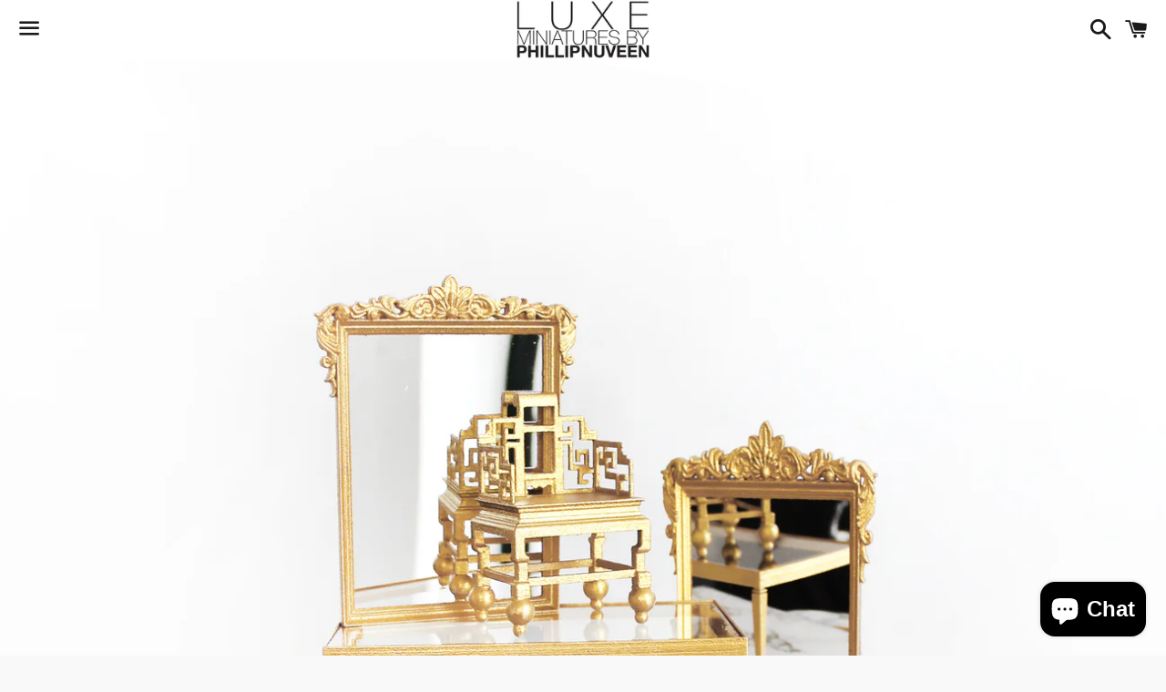

--- FILE ---
content_type: text/html; charset=utf-8
request_url: https://lmpn.shop/products/versailles-side-table
body_size: 26317
content:
<!doctype html>
<html class="no-js" lang="en">
<head>

  <meta charset="utf-8">
  <meta http-equiv="X-UA-Compatible" content="IE=edge">
  <meta name="viewport" content="width=device-width,initial-scale=1">

  <meta name="theme-color" content="#ffffff">

  
    <link rel="shortcut icon" href="//lmpn.shop/cdn/shop/files/LMPN-01_32x32.png?v=1630875056" type="image/png" />
  

  <link rel="canonical" href="https://lmpn.shop/products/versailles-side-table">

  <title>
  Versailles Side Table &ndash; Luxe Miniatures by Phillip Nuveen
  </title>

  
    <meta name="description" content="Versailles Side Table 1/12th scaleH2.6&quot;L3&quot;W1&quot;">
  

  <!-- /snippets/social-meta-tags.liquid -->




<meta property="og:site_name" content="Luxe Miniatures by Phillip Nuveen">
<meta property="og:url" content="https://lmpn.shop/products/versailles-side-table">
<meta property="og:title" content="Versailles Side Table">
<meta property="og:type" content="product">
<meta property="og:description" content="Versailles Side Table 1/12th scaleH2.6&quot;L3&quot;W1&quot;">

  <meta property="og:price:amount" content="48.00">
  <meta property="og:price:currency" content="USD">

<meta property="og:image" content="http://lmpn.shop/cdn/shop/products/IMG_9782_1200x1200.jpg?v=1631039493"><meta property="og:image" content="http://lmpn.shop/cdn/shop/products/IMG_9819_ae0a3b01-5049-40d5-97ec-72a8ef1d9b11_1200x1200.jpg?v=1631039474">
<meta property="og:image:secure_url" content="https://lmpn.shop/cdn/shop/products/IMG_9782_1200x1200.jpg?v=1631039493"><meta property="og:image:secure_url" content="https://lmpn.shop/cdn/shop/products/IMG_9819_ae0a3b01-5049-40d5-97ec-72a8ef1d9b11_1200x1200.jpg?v=1631039474">


<meta name="twitter:card" content="summary_large_image">
<meta name="twitter:title" content="Versailles Side Table">
<meta name="twitter:description" content="Versailles Side Table 1/12th scaleH2.6&quot;L3&quot;W1&quot;">

  <style data-shopify>
  :root {
    --color-body-text: #666666;
    --color-body: #ffffff;
  }
</style>


  <link href="//lmpn.shop/cdn/shop/t/2/assets/theme.scss.css?v=9205204106420187841736266024" rel="stylesheet" type="text/css" media="all" />

  <script>
    window.theme = window.theme || {};
    theme.strings = {
      cartEmpty: "Your cart is currently empty.",
      savingHtml: "You're saving [savings]",
      addToCart: "Add to cart",
      soldOut: "Sold out",
      unavailable: "Unavailable",
      addressError: "Error looking up that address",
      addressNoResults: "No results for that address",
      addressQueryLimit: "You have exceeded the Google API usage limit. Consider upgrading to a \u003ca href=\"https:\/\/developers.google.com\/maps\/premium\/usage-limits\"\u003ePremium Plan\u003c\/a\u003e.",
      authError: "There was a problem authenticating your Google Maps API Key."
    };
    theme.settings = {
      cartType: "drawer",
      moneyFormat: "${{amount}}"
    };
  </script>

  <script src="//lmpn.shop/cdn/shop/t/2/assets/lazysizes.min.js?v=155223123402716617051630873049" async="async"></script>

  

  <script src="//lmpn.shop/cdn/shop/t/2/assets/vendor.js?v=141188699437036237251630873050" defer="defer"></script>

  <script src="//lmpn.shop/cdn/shopifycloud/storefront/assets/themes_support/option_selection-b017cd28.js" defer="defer"></script>

  <script src="//lmpn.shop/cdn/shop/t/2/assets/theme.js?v=141903474060904050251630873062" defer="defer"></script>

  <script>window.performance && window.performance.mark && window.performance.mark('shopify.content_for_header.start');</script><meta name="facebook-domain-verification" content="mgwu3ov2jqhm8didp9wqprxp8lzumy">
<meta name="google-site-verification" content="DrqlCOe9gnKpPfE05pPYly51xd0UxbaGb0hDm3Yxu70">
<meta id="shopify-digital-wallet" name="shopify-digital-wallet" content="/60035399853/digital_wallets/dialog">
<meta name="shopify-checkout-api-token" content="09ea7a3d84ff1eb4892bbf573b32a096">
<link rel="alternate" type="application/json+oembed" href="https://lmpn.shop/products/versailles-side-table.oembed">
<script async="async" src="/checkouts/internal/preloads.js?locale=en-US"></script>
<link rel="preconnect" href="https://shop.app" crossorigin="anonymous">
<script async="async" src="https://shop.app/checkouts/internal/preloads.js?locale=en-US&shop_id=60035399853" crossorigin="anonymous"></script>
<script id="apple-pay-shop-capabilities" type="application/json">{"shopId":60035399853,"countryCode":"US","currencyCode":"USD","merchantCapabilities":["supports3DS"],"merchantId":"gid:\/\/shopify\/Shop\/60035399853","merchantName":"Luxe Miniatures by Phillip Nuveen","requiredBillingContactFields":["postalAddress","email"],"requiredShippingContactFields":["postalAddress","email"],"shippingType":"shipping","supportedNetworks":["visa","masterCard","amex","discover","elo","jcb"],"total":{"type":"pending","label":"Luxe Miniatures by Phillip Nuveen","amount":"1.00"},"shopifyPaymentsEnabled":true,"supportsSubscriptions":true}</script>
<script id="shopify-features" type="application/json">{"accessToken":"09ea7a3d84ff1eb4892bbf573b32a096","betas":["rich-media-storefront-analytics"],"domain":"lmpn.shop","predictiveSearch":true,"shopId":60035399853,"locale":"en"}</script>
<script>var Shopify = Shopify || {};
Shopify.shop = "luxe-miniatures-by-phillip-nuveen.myshopify.com";
Shopify.locale = "en";
Shopify.currency = {"active":"USD","rate":"1.0"};
Shopify.country = "US";
Shopify.theme = {"name":"Boundless","id":126905352365,"schema_name":"Boundless","schema_version":"10.5.0","theme_store_id":766,"role":"main"};
Shopify.theme.handle = "null";
Shopify.theme.style = {"id":null,"handle":null};
Shopify.cdnHost = "lmpn.shop/cdn";
Shopify.routes = Shopify.routes || {};
Shopify.routes.root = "/";</script>
<script type="module">!function(o){(o.Shopify=o.Shopify||{}).modules=!0}(window);</script>
<script>!function(o){function n(){var o=[];function n(){o.push(Array.prototype.slice.apply(arguments))}return n.q=o,n}var t=o.Shopify=o.Shopify||{};t.loadFeatures=n(),t.autoloadFeatures=n()}(window);</script>
<script>
  window.ShopifyPay = window.ShopifyPay || {};
  window.ShopifyPay.apiHost = "shop.app\/pay";
  window.ShopifyPay.redirectState = null;
</script>
<script id="shop-js-analytics" type="application/json">{"pageType":"product"}</script>
<script defer="defer" async type="module" src="//lmpn.shop/cdn/shopifycloud/shop-js/modules/v2/client.init-shop-cart-sync_BT-GjEfc.en.esm.js"></script>
<script defer="defer" async type="module" src="//lmpn.shop/cdn/shopifycloud/shop-js/modules/v2/chunk.common_D58fp_Oc.esm.js"></script>
<script defer="defer" async type="module" src="//lmpn.shop/cdn/shopifycloud/shop-js/modules/v2/chunk.modal_xMitdFEc.esm.js"></script>
<script type="module">
  await import("//lmpn.shop/cdn/shopifycloud/shop-js/modules/v2/client.init-shop-cart-sync_BT-GjEfc.en.esm.js");
await import("//lmpn.shop/cdn/shopifycloud/shop-js/modules/v2/chunk.common_D58fp_Oc.esm.js");
await import("//lmpn.shop/cdn/shopifycloud/shop-js/modules/v2/chunk.modal_xMitdFEc.esm.js");

  window.Shopify.SignInWithShop?.initShopCartSync?.({"fedCMEnabled":true,"windoidEnabled":true});

</script>
<script defer="defer" async type="module" src="//lmpn.shop/cdn/shopifycloud/shop-js/modules/v2/client.payment-terms_Ci9AEqFq.en.esm.js"></script>
<script defer="defer" async type="module" src="//lmpn.shop/cdn/shopifycloud/shop-js/modules/v2/chunk.common_D58fp_Oc.esm.js"></script>
<script defer="defer" async type="module" src="//lmpn.shop/cdn/shopifycloud/shop-js/modules/v2/chunk.modal_xMitdFEc.esm.js"></script>
<script type="module">
  await import("//lmpn.shop/cdn/shopifycloud/shop-js/modules/v2/client.payment-terms_Ci9AEqFq.en.esm.js");
await import("//lmpn.shop/cdn/shopifycloud/shop-js/modules/v2/chunk.common_D58fp_Oc.esm.js");
await import("//lmpn.shop/cdn/shopifycloud/shop-js/modules/v2/chunk.modal_xMitdFEc.esm.js");

  
</script>
<script>
  window.Shopify = window.Shopify || {};
  if (!window.Shopify.featureAssets) window.Shopify.featureAssets = {};
  window.Shopify.featureAssets['shop-js'] = {"shop-cart-sync":["modules/v2/client.shop-cart-sync_DZOKe7Ll.en.esm.js","modules/v2/chunk.common_D58fp_Oc.esm.js","modules/v2/chunk.modal_xMitdFEc.esm.js"],"init-fed-cm":["modules/v2/client.init-fed-cm_B6oLuCjv.en.esm.js","modules/v2/chunk.common_D58fp_Oc.esm.js","modules/v2/chunk.modal_xMitdFEc.esm.js"],"shop-cash-offers":["modules/v2/client.shop-cash-offers_D2sdYoxE.en.esm.js","modules/v2/chunk.common_D58fp_Oc.esm.js","modules/v2/chunk.modal_xMitdFEc.esm.js"],"shop-login-button":["modules/v2/client.shop-login-button_QeVjl5Y3.en.esm.js","modules/v2/chunk.common_D58fp_Oc.esm.js","modules/v2/chunk.modal_xMitdFEc.esm.js"],"pay-button":["modules/v2/client.pay-button_DXTOsIq6.en.esm.js","modules/v2/chunk.common_D58fp_Oc.esm.js","modules/v2/chunk.modal_xMitdFEc.esm.js"],"shop-button":["modules/v2/client.shop-button_DQZHx9pm.en.esm.js","modules/v2/chunk.common_D58fp_Oc.esm.js","modules/v2/chunk.modal_xMitdFEc.esm.js"],"avatar":["modules/v2/client.avatar_BTnouDA3.en.esm.js"],"init-windoid":["modules/v2/client.init-windoid_CR1B-cfM.en.esm.js","modules/v2/chunk.common_D58fp_Oc.esm.js","modules/v2/chunk.modal_xMitdFEc.esm.js"],"init-shop-for-new-customer-accounts":["modules/v2/client.init-shop-for-new-customer-accounts_C_vY_xzh.en.esm.js","modules/v2/client.shop-login-button_QeVjl5Y3.en.esm.js","modules/v2/chunk.common_D58fp_Oc.esm.js","modules/v2/chunk.modal_xMitdFEc.esm.js"],"init-shop-email-lookup-coordinator":["modules/v2/client.init-shop-email-lookup-coordinator_BI7n9ZSv.en.esm.js","modules/v2/chunk.common_D58fp_Oc.esm.js","modules/v2/chunk.modal_xMitdFEc.esm.js"],"init-shop-cart-sync":["modules/v2/client.init-shop-cart-sync_BT-GjEfc.en.esm.js","modules/v2/chunk.common_D58fp_Oc.esm.js","modules/v2/chunk.modal_xMitdFEc.esm.js"],"shop-toast-manager":["modules/v2/client.shop-toast-manager_DiYdP3xc.en.esm.js","modules/v2/chunk.common_D58fp_Oc.esm.js","modules/v2/chunk.modal_xMitdFEc.esm.js"],"init-customer-accounts":["modules/v2/client.init-customer-accounts_D9ZNqS-Q.en.esm.js","modules/v2/client.shop-login-button_QeVjl5Y3.en.esm.js","modules/v2/chunk.common_D58fp_Oc.esm.js","modules/v2/chunk.modal_xMitdFEc.esm.js"],"init-customer-accounts-sign-up":["modules/v2/client.init-customer-accounts-sign-up_iGw4briv.en.esm.js","modules/v2/client.shop-login-button_QeVjl5Y3.en.esm.js","modules/v2/chunk.common_D58fp_Oc.esm.js","modules/v2/chunk.modal_xMitdFEc.esm.js"],"shop-follow-button":["modules/v2/client.shop-follow-button_CqMgW2wH.en.esm.js","modules/v2/chunk.common_D58fp_Oc.esm.js","modules/v2/chunk.modal_xMitdFEc.esm.js"],"checkout-modal":["modules/v2/client.checkout-modal_xHeaAweL.en.esm.js","modules/v2/chunk.common_D58fp_Oc.esm.js","modules/v2/chunk.modal_xMitdFEc.esm.js"],"shop-login":["modules/v2/client.shop-login_D91U-Q7h.en.esm.js","modules/v2/chunk.common_D58fp_Oc.esm.js","modules/v2/chunk.modal_xMitdFEc.esm.js"],"lead-capture":["modules/v2/client.lead-capture_BJmE1dJe.en.esm.js","modules/v2/chunk.common_D58fp_Oc.esm.js","modules/v2/chunk.modal_xMitdFEc.esm.js"],"payment-terms":["modules/v2/client.payment-terms_Ci9AEqFq.en.esm.js","modules/v2/chunk.common_D58fp_Oc.esm.js","modules/v2/chunk.modal_xMitdFEc.esm.js"]};
</script>
<script id="__st">var __st={"a":60035399853,"offset":-21600,"reqid":"26c10778-ee0d-4f89-9211-f5e06bef6961-1769039809","pageurl":"lmpn.shop\/products\/versailles-side-table","u":"a35bc93530cf","p":"product","rtyp":"product","rid":6929619124397};</script>
<script>window.ShopifyPaypalV4VisibilityTracking = true;</script>
<script id="captcha-bootstrap">!function(){'use strict';const t='contact',e='account',n='new_comment',o=[[t,t],['blogs',n],['comments',n],[t,'customer']],c=[[e,'customer_login'],[e,'guest_login'],[e,'recover_customer_password'],[e,'create_customer']],r=t=>t.map((([t,e])=>`form[action*='/${t}']:not([data-nocaptcha='true']) input[name='form_type'][value='${e}']`)).join(','),a=t=>()=>t?[...document.querySelectorAll(t)].map((t=>t.form)):[];function s(){const t=[...o],e=r(t);return a(e)}const i='password',u='form_key',d=['recaptcha-v3-token','g-recaptcha-response','h-captcha-response',i],f=()=>{try{return window.sessionStorage}catch{return}},m='__shopify_v',_=t=>t.elements[u];function p(t,e,n=!1){try{const o=window.sessionStorage,c=JSON.parse(o.getItem(e)),{data:r}=function(t){const{data:e,action:n}=t;return t[m]||n?{data:e,action:n}:{data:t,action:n}}(c);for(const[e,n]of Object.entries(r))t.elements[e]&&(t.elements[e].value=n);n&&o.removeItem(e)}catch(o){console.error('form repopulation failed',{error:o})}}const l='form_type',E='cptcha';function T(t){t.dataset[E]=!0}const w=window,h=w.document,L='Shopify',v='ce_forms',y='captcha';let A=!1;((t,e)=>{const n=(g='f06e6c50-85a8-45c8-87d0-21a2b65856fe',I='https://cdn.shopify.com/shopifycloud/storefront-forms-hcaptcha/ce_storefront_forms_captcha_hcaptcha.v1.5.2.iife.js',D={infoText:'Protected by hCaptcha',privacyText:'Privacy',termsText:'Terms'},(t,e,n)=>{const o=w[L][v],c=o.bindForm;if(c)return c(t,g,e,D).then(n);var r;o.q.push([[t,g,e,D],n]),r=I,A||(h.body.append(Object.assign(h.createElement('script'),{id:'captcha-provider',async:!0,src:r})),A=!0)});var g,I,D;w[L]=w[L]||{},w[L][v]=w[L][v]||{},w[L][v].q=[],w[L][y]=w[L][y]||{},w[L][y].protect=function(t,e){n(t,void 0,e),T(t)},Object.freeze(w[L][y]),function(t,e,n,w,h,L){const[v,y,A,g]=function(t,e,n){const i=e?o:[],u=t?c:[],d=[...i,...u],f=r(d),m=r(i),_=r(d.filter((([t,e])=>n.includes(e))));return[a(f),a(m),a(_),s()]}(w,h,L),I=t=>{const e=t.target;return e instanceof HTMLFormElement?e:e&&e.form},D=t=>v().includes(t);t.addEventListener('submit',(t=>{const e=I(t);if(!e)return;const n=D(e)&&!e.dataset.hcaptchaBound&&!e.dataset.recaptchaBound,o=_(e),c=g().includes(e)&&(!o||!o.value);(n||c)&&t.preventDefault(),c&&!n&&(function(t){try{if(!f())return;!function(t){const e=f();if(!e)return;const n=_(t);if(!n)return;const o=n.value;o&&e.removeItem(o)}(t);const e=Array.from(Array(32),(()=>Math.random().toString(36)[2])).join('');!function(t,e){_(t)||t.append(Object.assign(document.createElement('input'),{type:'hidden',name:u})),t.elements[u].value=e}(t,e),function(t,e){const n=f();if(!n)return;const o=[...t.querySelectorAll(`input[type='${i}']`)].map((({name:t})=>t)),c=[...d,...o],r={};for(const[a,s]of new FormData(t).entries())c.includes(a)||(r[a]=s);n.setItem(e,JSON.stringify({[m]:1,action:t.action,data:r}))}(t,e)}catch(e){console.error('failed to persist form',e)}}(e),e.submit())}));const S=(t,e)=>{t&&!t.dataset[E]&&(n(t,e.some((e=>e===t))),T(t))};for(const o of['focusin','change'])t.addEventListener(o,(t=>{const e=I(t);D(e)&&S(e,y())}));const B=e.get('form_key'),M=e.get(l),P=B&&M;t.addEventListener('DOMContentLoaded',(()=>{const t=y();if(P)for(const e of t)e.elements[l].value===M&&p(e,B);[...new Set([...A(),...v().filter((t=>'true'===t.dataset.shopifyCaptcha))])].forEach((e=>S(e,t)))}))}(h,new URLSearchParams(w.location.search),n,t,e,['guest_login'])})(!0,!0)}();</script>
<script integrity="sha256-4kQ18oKyAcykRKYeNunJcIwy7WH5gtpwJnB7kiuLZ1E=" data-source-attribution="shopify.loadfeatures" defer="defer" src="//lmpn.shop/cdn/shopifycloud/storefront/assets/storefront/load_feature-a0a9edcb.js" crossorigin="anonymous"></script>
<script crossorigin="anonymous" defer="defer" src="//lmpn.shop/cdn/shopifycloud/storefront/assets/shopify_pay/storefront-65b4c6d7.js?v=20250812"></script>
<script data-source-attribution="shopify.dynamic_checkout.dynamic.init">var Shopify=Shopify||{};Shopify.PaymentButton=Shopify.PaymentButton||{isStorefrontPortableWallets:!0,init:function(){window.Shopify.PaymentButton.init=function(){};var t=document.createElement("script");t.src="https://lmpn.shop/cdn/shopifycloud/portable-wallets/latest/portable-wallets.en.js",t.type="module",document.head.appendChild(t)}};
</script>
<script data-source-attribution="shopify.dynamic_checkout.buyer_consent">
  function portableWalletsHideBuyerConsent(e){var t=document.getElementById("shopify-buyer-consent"),n=document.getElementById("shopify-subscription-policy-button");t&&n&&(t.classList.add("hidden"),t.setAttribute("aria-hidden","true"),n.removeEventListener("click",e))}function portableWalletsShowBuyerConsent(e){var t=document.getElementById("shopify-buyer-consent"),n=document.getElementById("shopify-subscription-policy-button");t&&n&&(t.classList.remove("hidden"),t.removeAttribute("aria-hidden"),n.addEventListener("click",e))}window.Shopify?.PaymentButton&&(window.Shopify.PaymentButton.hideBuyerConsent=portableWalletsHideBuyerConsent,window.Shopify.PaymentButton.showBuyerConsent=portableWalletsShowBuyerConsent);
</script>
<script>
  function portableWalletsCleanup(e){e&&e.src&&console.error("Failed to load portable wallets script "+e.src);var t=document.querySelectorAll("shopify-accelerated-checkout .shopify-payment-button__skeleton, shopify-accelerated-checkout-cart .wallet-cart-button__skeleton"),e=document.getElementById("shopify-buyer-consent");for(let e=0;e<t.length;e++)t[e].remove();e&&e.remove()}function portableWalletsNotLoadedAsModule(e){e instanceof ErrorEvent&&"string"==typeof e.message&&e.message.includes("import.meta")&&"string"==typeof e.filename&&e.filename.includes("portable-wallets")&&(window.removeEventListener("error",portableWalletsNotLoadedAsModule),window.Shopify.PaymentButton.failedToLoad=e,"loading"===document.readyState?document.addEventListener("DOMContentLoaded",window.Shopify.PaymentButton.init):window.Shopify.PaymentButton.init())}window.addEventListener("error",portableWalletsNotLoadedAsModule);
</script>

<script type="module" src="https://lmpn.shop/cdn/shopifycloud/portable-wallets/latest/portable-wallets.en.js" onError="portableWalletsCleanup(this)" crossorigin="anonymous"></script>
<script nomodule>
  document.addEventListener("DOMContentLoaded", portableWalletsCleanup);
</script>

<link id="shopify-accelerated-checkout-styles" rel="stylesheet" media="screen" href="https://lmpn.shop/cdn/shopifycloud/portable-wallets/latest/accelerated-checkout-backwards-compat.css" crossorigin="anonymous">
<style id="shopify-accelerated-checkout-cart">
        #shopify-buyer-consent {
  margin-top: 1em;
  display: inline-block;
  width: 100%;
}

#shopify-buyer-consent.hidden {
  display: none;
}

#shopify-subscription-policy-button {
  background: none;
  border: none;
  padding: 0;
  text-decoration: underline;
  font-size: inherit;
  cursor: pointer;
}

#shopify-subscription-policy-button::before {
  box-shadow: none;
}

      </style>

<script>window.performance && window.performance.mark && window.performance.mark('shopify.content_for_header.end');</script>

<script src="https://cdn.shopify.com/extensions/e8878072-2f6b-4e89-8082-94b04320908d/inbox-1254/assets/inbox-chat-loader.js" type="text/javascript" defer="defer"></script>
<link href="https://monorail-edge.shopifysvc.com" rel="dns-prefetch">
<script>(function(){if ("sendBeacon" in navigator && "performance" in window) {try {var session_token_from_headers = performance.getEntriesByType('navigation')[0].serverTiming.find(x => x.name == '_s').description;} catch {var session_token_from_headers = undefined;}var session_cookie_matches = document.cookie.match(/_shopify_s=([^;]*)/);var session_token_from_cookie = session_cookie_matches && session_cookie_matches.length === 2 ? session_cookie_matches[1] : "";var session_token = session_token_from_headers || session_token_from_cookie || "";function handle_abandonment_event(e) {var entries = performance.getEntries().filter(function(entry) {return /monorail-edge.shopifysvc.com/.test(entry.name);});if (!window.abandonment_tracked && entries.length === 0) {window.abandonment_tracked = true;var currentMs = Date.now();var navigation_start = performance.timing.navigationStart;var payload = {shop_id: 60035399853,url: window.location.href,navigation_start,duration: currentMs - navigation_start,session_token,page_type: "product"};window.navigator.sendBeacon("https://monorail-edge.shopifysvc.com/v1/produce", JSON.stringify({schema_id: "online_store_buyer_site_abandonment/1.1",payload: payload,metadata: {event_created_at_ms: currentMs,event_sent_at_ms: currentMs}}));}}window.addEventListener('pagehide', handle_abandonment_event);}}());</script>
<script id="web-pixels-manager-setup">(function e(e,d,r,n,o){if(void 0===o&&(o={}),!Boolean(null===(a=null===(i=window.Shopify)||void 0===i?void 0:i.analytics)||void 0===a?void 0:a.replayQueue)){var i,a;window.Shopify=window.Shopify||{};var t=window.Shopify;t.analytics=t.analytics||{};var s=t.analytics;s.replayQueue=[],s.publish=function(e,d,r){return s.replayQueue.push([e,d,r]),!0};try{self.performance.mark("wpm:start")}catch(e){}var l=function(){var e={modern:/Edge?\/(1{2}[4-9]|1[2-9]\d|[2-9]\d{2}|\d{4,})\.\d+(\.\d+|)|Firefox\/(1{2}[4-9]|1[2-9]\d|[2-9]\d{2}|\d{4,})\.\d+(\.\d+|)|Chrom(ium|e)\/(9{2}|\d{3,})\.\d+(\.\d+|)|(Maci|X1{2}).+ Version\/(15\.\d+|(1[6-9]|[2-9]\d|\d{3,})\.\d+)([,.]\d+|)( \(\w+\)|)( Mobile\/\w+|) Safari\/|Chrome.+OPR\/(9{2}|\d{3,})\.\d+\.\d+|(CPU[ +]OS|iPhone[ +]OS|CPU[ +]iPhone|CPU IPhone OS|CPU iPad OS)[ +]+(15[._]\d+|(1[6-9]|[2-9]\d|\d{3,})[._]\d+)([._]\d+|)|Android:?[ /-](13[3-9]|1[4-9]\d|[2-9]\d{2}|\d{4,})(\.\d+|)(\.\d+|)|Android.+Firefox\/(13[5-9]|1[4-9]\d|[2-9]\d{2}|\d{4,})\.\d+(\.\d+|)|Android.+Chrom(ium|e)\/(13[3-9]|1[4-9]\d|[2-9]\d{2}|\d{4,})\.\d+(\.\d+|)|SamsungBrowser\/([2-9]\d|\d{3,})\.\d+/,legacy:/Edge?\/(1[6-9]|[2-9]\d|\d{3,})\.\d+(\.\d+|)|Firefox\/(5[4-9]|[6-9]\d|\d{3,})\.\d+(\.\d+|)|Chrom(ium|e)\/(5[1-9]|[6-9]\d|\d{3,})\.\d+(\.\d+|)([\d.]+$|.*Safari\/(?![\d.]+ Edge\/[\d.]+$))|(Maci|X1{2}).+ Version\/(10\.\d+|(1[1-9]|[2-9]\d|\d{3,})\.\d+)([,.]\d+|)( \(\w+\)|)( Mobile\/\w+|) Safari\/|Chrome.+OPR\/(3[89]|[4-9]\d|\d{3,})\.\d+\.\d+|(CPU[ +]OS|iPhone[ +]OS|CPU[ +]iPhone|CPU IPhone OS|CPU iPad OS)[ +]+(10[._]\d+|(1[1-9]|[2-9]\d|\d{3,})[._]\d+)([._]\d+|)|Android:?[ /-](13[3-9]|1[4-9]\d|[2-9]\d{2}|\d{4,})(\.\d+|)(\.\d+|)|Mobile Safari.+OPR\/([89]\d|\d{3,})\.\d+\.\d+|Android.+Firefox\/(13[5-9]|1[4-9]\d|[2-9]\d{2}|\d{4,})\.\d+(\.\d+|)|Android.+Chrom(ium|e)\/(13[3-9]|1[4-9]\d|[2-9]\d{2}|\d{4,})\.\d+(\.\d+|)|Android.+(UC? ?Browser|UCWEB|U3)[ /]?(15\.([5-9]|\d{2,})|(1[6-9]|[2-9]\d|\d{3,})\.\d+)\.\d+|SamsungBrowser\/(5\.\d+|([6-9]|\d{2,})\.\d+)|Android.+MQ{2}Browser\/(14(\.(9|\d{2,})|)|(1[5-9]|[2-9]\d|\d{3,})(\.\d+|))(\.\d+|)|K[Aa][Ii]OS\/(3\.\d+|([4-9]|\d{2,})\.\d+)(\.\d+|)/},d=e.modern,r=e.legacy,n=navigator.userAgent;return n.match(d)?"modern":n.match(r)?"legacy":"unknown"}(),u="modern"===l?"modern":"legacy",c=(null!=n?n:{modern:"",legacy:""})[u],f=function(e){return[e.baseUrl,"/wpm","/b",e.hashVersion,"modern"===e.buildTarget?"m":"l",".js"].join("")}({baseUrl:d,hashVersion:r,buildTarget:u}),m=function(e){var d=e.version,r=e.bundleTarget,n=e.surface,o=e.pageUrl,i=e.monorailEndpoint;return{emit:function(e){var a=e.status,t=e.errorMsg,s=(new Date).getTime(),l=JSON.stringify({metadata:{event_sent_at_ms:s},events:[{schema_id:"web_pixels_manager_load/3.1",payload:{version:d,bundle_target:r,page_url:o,status:a,surface:n,error_msg:t},metadata:{event_created_at_ms:s}}]});if(!i)return console&&console.warn&&console.warn("[Web Pixels Manager] No Monorail endpoint provided, skipping logging."),!1;try{return self.navigator.sendBeacon.bind(self.navigator)(i,l)}catch(e){}var u=new XMLHttpRequest;try{return u.open("POST",i,!0),u.setRequestHeader("Content-Type","text/plain"),u.send(l),!0}catch(e){return console&&console.warn&&console.warn("[Web Pixels Manager] Got an unhandled error while logging to Monorail."),!1}}}}({version:r,bundleTarget:l,surface:e.surface,pageUrl:self.location.href,monorailEndpoint:e.monorailEndpoint});try{o.browserTarget=l,function(e){var d=e.src,r=e.async,n=void 0===r||r,o=e.onload,i=e.onerror,a=e.sri,t=e.scriptDataAttributes,s=void 0===t?{}:t,l=document.createElement("script"),u=document.querySelector("head"),c=document.querySelector("body");if(l.async=n,l.src=d,a&&(l.integrity=a,l.crossOrigin="anonymous"),s)for(var f in s)if(Object.prototype.hasOwnProperty.call(s,f))try{l.dataset[f]=s[f]}catch(e){}if(o&&l.addEventListener("load",o),i&&l.addEventListener("error",i),u)u.appendChild(l);else{if(!c)throw new Error("Did not find a head or body element to append the script");c.appendChild(l)}}({src:f,async:!0,onload:function(){if(!function(){var e,d;return Boolean(null===(d=null===(e=window.Shopify)||void 0===e?void 0:e.analytics)||void 0===d?void 0:d.initialized)}()){var d=window.webPixelsManager.init(e)||void 0;if(d){var r=window.Shopify.analytics;r.replayQueue.forEach((function(e){var r=e[0],n=e[1],o=e[2];d.publishCustomEvent(r,n,o)})),r.replayQueue=[],r.publish=d.publishCustomEvent,r.visitor=d.visitor,r.initialized=!0}}},onerror:function(){return m.emit({status:"failed",errorMsg:"".concat(f," has failed to load")})},sri:function(e){var d=/^sha384-[A-Za-z0-9+/=]+$/;return"string"==typeof e&&d.test(e)}(c)?c:"",scriptDataAttributes:o}),m.emit({status:"loading"})}catch(e){m.emit({status:"failed",errorMsg:(null==e?void 0:e.message)||"Unknown error"})}}})({shopId: 60035399853,storefrontBaseUrl: "https://lmpn.shop",extensionsBaseUrl: "https://extensions.shopifycdn.com/cdn/shopifycloud/web-pixels-manager",monorailEndpoint: "https://monorail-edge.shopifysvc.com/unstable/produce_batch",surface: "storefront-renderer",enabledBetaFlags: ["2dca8a86"],webPixelsConfigList: [{"id":"497090807","configuration":"{\"config\":\"{\\\"pixel_id\\\":\\\"GT-NSL3RW2\\\",\\\"target_country\\\":\\\"US\\\",\\\"gtag_events\\\":[{\\\"type\\\":\\\"purchase\\\",\\\"action_label\\\":\\\"MC-MMLZCGSHX7\\\"},{\\\"type\\\":\\\"page_view\\\",\\\"action_label\\\":\\\"MC-MMLZCGSHX7\\\"},{\\\"type\\\":\\\"view_item\\\",\\\"action_label\\\":\\\"MC-MMLZCGSHX7\\\"}],\\\"enable_monitoring_mode\\\":false}\"}","eventPayloadVersion":"v1","runtimeContext":"OPEN","scriptVersion":"b2a88bafab3e21179ed38636efcd8a93","type":"APP","apiClientId":1780363,"privacyPurposes":[],"dataSharingAdjustments":{"protectedCustomerApprovalScopes":["read_customer_address","read_customer_email","read_customer_name","read_customer_personal_data","read_customer_phone"]}},{"id":"119734519","configuration":"{\"pixel_id\":\"999192827600063\",\"pixel_type\":\"facebook_pixel\",\"metaapp_system_user_token\":\"-\"}","eventPayloadVersion":"v1","runtimeContext":"OPEN","scriptVersion":"ca16bc87fe92b6042fbaa3acc2fbdaa6","type":"APP","apiClientId":2329312,"privacyPurposes":["ANALYTICS","MARKETING","SALE_OF_DATA"],"dataSharingAdjustments":{"protectedCustomerApprovalScopes":["read_customer_address","read_customer_email","read_customer_name","read_customer_personal_data","read_customer_phone"]}},{"id":"shopify-app-pixel","configuration":"{}","eventPayloadVersion":"v1","runtimeContext":"STRICT","scriptVersion":"0450","apiClientId":"shopify-pixel","type":"APP","privacyPurposes":["ANALYTICS","MARKETING"]},{"id":"shopify-custom-pixel","eventPayloadVersion":"v1","runtimeContext":"LAX","scriptVersion":"0450","apiClientId":"shopify-pixel","type":"CUSTOM","privacyPurposes":["ANALYTICS","MARKETING"]}],isMerchantRequest: false,initData: {"shop":{"name":"Luxe Miniatures by Phillip Nuveen","paymentSettings":{"currencyCode":"USD"},"myshopifyDomain":"luxe-miniatures-by-phillip-nuveen.myshopify.com","countryCode":"US","storefrontUrl":"https:\/\/lmpn.shop"},"customer":null,"cart":null,"checkout":null,"productVariants":[{"price":{"amount":48.0,"currencyCode":"USD"},"product":{"title":"Versailles Side Table","vendor":"Luxe Miniatures by Phillip Nuveen","id":"6929619124397","untranslatedTitle":"Versailles Side Table","url":"\/products\/versailles-side-table","type":"1\/12 furniture"},"id":"40696996692141","image":{"src":"\/\/lmpn.shop\/cdn\/shop\/products\/IMG_9782.jpg?v=1631039493"},"sku":"","title":"gold \/ gold","untranslatedTitle":"gold \/ gold"},{"price":{"amount":48.0,"currencyCode":"USD"},"product":{"title":"Versailles Side Table","vendor":"Luxe Miniatures by Phillip Nuveen","id":"6929619124397","untranslatedTitle":"Versailles Side Table","url":"\/products\/versailles-side-table","type":"1\/12 furniture"},"id":"40696996724909","image":{"src":"\/\/lmpn.shop\/cdn\/shop\/products\/IMG_9782.jpg?v=1631039493"},"sku":"","title":"gold \/ silver","untranslatedTitle":"gold \/ silver"},{"price":{"amount":48.0,"currencyCode":"USD"},"product":{"title":"Versailles Side Table","vendor":"Luxe Miniatures by Phillip Nuveen","id":"6929619124397","untranslatedTitle":"Versailles Side Table","url":"\/products\/versailles-side-table","type":"1\/12 furniture"},"id":"40696996757677","image":{"src":"\/\/lmpn.shop\/cdn\/shop\/products\/IMG_9782.jpg?v=1631039493"},"sku":"","title":"gold \/ black marble","untranslatedTitle":"gold \/ black marble"},{"price":{"amount":48.0,"currencyCode":"USD"},"product":{"title":"Versailles Side Table","vendor":"Luxe Miniatures by Phillip Nuveen","id":"6929619124397","untranslatedTitle":"Versailles Side Table","url":"\/products\/versailles-side-table","type":"1\/12 furniture"},"id":"40696996790445","image":{"src":"\/\/lmpn.shop\/cdn\/shop\/products\/IMG_9782.jpg?v=1631039493"},"sku":"","title":"gold \/ white marble","untranslatedTitle":"gold \/ white marble"},{"price":{"amount":48.0,"currencyCode":"USD"},"product":{"title":"Versailles Side Table","vendor":"Luxe Miniatures by Phillip Nuveen","id":"6929619124397","untranslatedTitle":"Versailles Side Table","url":"\/products\/versailles-side-table","type":"1\/12 furniture"},"id":"40696996823213","image":{"src":"\/\/lmpn.shop\/cdn\/shop\/products\/IMG_9782.jpg?v=1631039493"},"sku":"","title":"gold \/ white acrylic","untranslatedTitle":"gold \/ white acrylic"},{"price":{"amount":48.0,"currencyCode":"USD"},"product":{"title":"Versailles Side Table","vendor":"Luxe Miniatures by Phillip Nuveen","id":"6929619124397","untranslatedTitle":"Versailles Side Table","url":"\/products\/versailles-side-table","type":"1\/12 furniture"},"id":"40696996855981","image":{"src":"\/\/lmpn.shop\/cdn\/shop\/products\/IMG_9782.jpg?v=1631039493"},"sku":"","title":"gold \/ black acrylic","untranslatedTitle":"gold \/ black acrylic"},{"price":{"amount":48.0,"currencyCode":"USD"},"product":{"title":"Versailles Side Table","vendor":"Luxe Miniatures by Phillip Nuveen","id":"6929619124397","untranslatedTitle":"Versailles Side Table","url":"\/products\/versailles-side-table","type":"1\/12 furniture"},"id":"40696996888749","image":{"src":"\/\/lmpn.shop\/cdn\/shop\/products\/IMG_9782.jpg?v=1631039493"},"sku":"","title":"black \/ gold","untranslatedTitle":"black \/ gold"},{"price":{"amount":48.0,"currencyCode":"USD"},"product":{"title":"Versailles Side Table","vendor":"Luxe Miniatures by Phillip Nuveen","id":"6929619124397","untranslatedTitle":"Versailles Side Table","url":"\/products\/versailles-side-table","type":"1\/12 furniture"},"id":"40696996921517","image":{"src":"\/\/lmpn.shop\/cdn\/shop\/products\/IMG_9782.jpg?v=1631039493"},"sku":"","title":"black \/ silver","untranslatedTitle":"black \/ silver"},{"price":{"amount":48.0,"currencyCode":"USD"},"product":{"title":"Versailles Side Table","vendor":"Luxe Miniatures by Phillip Nuveen","id":"6929619124397","untranslatedTitle":"Versailles Side Table","url":"\/products\/versailles-side-table","type":"1\/12 furniture"},"id":"40696996954285","image":{"src":"\/\/lmpn.shop\/cdn\/shop\/products\/IMG_9782.jpg?v=1631039493"},"sku":"","title":"black \/ black marble","untranslatedTitle":"black \/ black marble"},{"price":{"amount":48.0,"currencyCode":"USD"},"product":{"title":"Versailles Side Table","vendor":"Luxe Miniatures by Phillip Nuveen","id":"6929619124397","untranslatedTitle":"Versailles Side Table","url":"\/products\/versailles-side-table","type":"1\/12 furniture"},"id":"40696996987053","image":{"src":"\/\/lmpn.shop\/cdn\/shop\/products\/IMG_9782.jpg?v=1631039493"},"sku":"","title":"black \/ white marble","untranslatedTitle":"black \/ white marble"},{"price":{"amount":48.0,"currencyCode":"USD"},"product":{"title":"Versailles Side Table","vendor":"Luxe Miniatures by Phillip Nuveen","id":"6929619124397","untranslatedTitle":"Versailles Side Table","url":"\/products\/versailles-side-table","type":"1\/12 furniture"},"id":"40696997019821","image":{"src":"\/\/lmpn.shop\/cdn\/shop\/products\/IMG_9782.jpg?v=1631039493"},"sku":"","title":"black \/ white acrylic","untranslatedTitle":"black \/ white acrylic"},{"price":{"amount":48.0,"currencyCode":"USD"},"product":{"title":"Versailles Side Table","vendor":"Luxe Miniatures by Phillip Nuveen","id":"6929619124397","untranslatedTitle":"Versailles Side Table","url":"\/products\/versailles-side-table","type":"1\/12 furniture"},"id":"40696997052589","image":{"src":"\/\/lmpn.shop\/cdn\/shop\/products\/IMG_9782.jpg?v=1631039493"},"sku":"","title":"black \/ black acrylic","untranslatedTitle":"black \/ black acrylic"},{"price":{"amount":48.0,"currencyCode":"USD"},"product":{"title":"Versailles Side Table","vendor":"Luxe Miniatures by Phillip Nuveen","id":"6929619124397","untranslatedTitle":"Versailles Side Table","url":"\/products\/versailles-side-table","type":"1\/12 furniture"},"id":"40696997085357","image":{"src":"\/\/lmpn.shop\/cdn\/shop\/products\/IMG_9782.jpg?v=1631039493"},"sku":"","title":"silver \/ gold","untranslatedTitle":"silver \/ gold"},{"price":{"amount":48.0,"currencyCode":"USD"},"product":{"title":"Versailles Side Table","vendor":"Luxe Miniatures by Phillip Nuveen","id":"6929619124397","untranslatedTitle":"Versailles Side Table","url":"\/products\/versailles-side-table","type":"1\/12 furniture"},"id":"40696997150893","image":{"src":"\/\/lmpn.shop\/cdn\/shop\/products\/IMG_9782.jpg?v=1631039493"},"sku":"","title":"silver \/ silver","untranslatedTitle":"silver \/ silver"},{"price":{"amount":48.0,"currencyCode":"USD"},"product":{"title":"Versailles Side Table","vendor":"Luxe Miniatures by Phillip Nuveen","id":"6929619124397","untranslatedTitle":"Versailles Side Table","url":"\/products\/versailles-side-table","type":"1\/12 furniture"},"id":"40696997183661","image":{"src":"\/\/lmpn.shop\/cdn\/shop\/products\/IMG_9782.jpg?v=1631039493"},"sku":"","title":"silver \/ black marble","untranslatedTitle":"silver \/ black marble"},{"price":{"amount":48.0,"currencyCode":"USD"},"product":{"title":"Versailles Side Table","vendor":"Luxe Miniatures by Phillip Nuveen","id":"6929619124397","untranslatedTitle":"Versailles Side Table","url":"\/products\/versailles-side-table","type":"1\/12 furniture"},"id":"40696997216429","image":{"src":"\/\/lmpn.shop\/cdn\/shop\/products\/IMG_9782.jpg?v=1631039493"},"sku":"","title":"silver \/ white marble","untranslatedTitle":"silver \/ white marble"},{"price":{"amount":48.0,"currencyCode":"USD"},"product":{"title":"Versailles Side Table","vendor":"Luxe Miniatures by Phillip Nuveen","id":"6929619124397","untranslatedTitle":"Versailles Side Table","url":"\/products\/versailles-side-table","type":"1\/12 furniture"},"id":"40696997249197","image":{"src":"\/\/lmpn.shop\/cdn\/shop\/products\/IMG_9782.jpg?v=1631039493"},"sku":"","title":"silver \/ white acrylic","untranslatedTitle":"silver \/ white acrylic"},{"price":{"amount":48.0,"currencyCode":"USD"},"product":{"title":"Versailles Side Table","vendor":"Luxe Miniatures by Phillip Nuveen","id":"6929619124397","untranslatedTitle":"Versailles Side Table","url":"\/products\/versailles-side-table","type":"1\/12 furniture"},"id":"40696997281965","image":{"src":"\/\/lmpn.shop\/cdn\/shop\/products\/IMG_9782.jpg?v=1631039493"},"sku":"","title":"silver \/ black acrylic","untranslatedTitle":"silver \/ black acrylic"}],"purchasingCompany":null},},"https://lmpn.shop/cdn","fcfee988w5aeb613cpc8e4bc33m6693e112",{"modern":"","legacy":""},{"shopId":"60035399853","storefrontBaseUrl":"https:\/\/lmpn.shop","extensionBaseUrl":"https:\/\/extensions.shopifycdn.com\/cdn\/shopifycloud\/web-pixels-manager","surface":"storefront-renderer","enabledBetaFlags":"[\"2dca8a86\"]","isMerchantRequest":"false","hashVersion":"fcfee988w5aeb613cpc8e4bc33m6693e112","publish":"custom","events":"[[\"page_viewed\",{}],[\"product_viewed\",{\"productVariant\":{\"price\":{\"amount\":48.0,\"currencyCode\":\"USD\"},\"product\":{\"title\":\"Versailles Side Table\",\"vendor\":\"Luxe Miniatures by Phillip Nuveen\",\"id\":\"6929619124397\",\"untranslatedTitle\":\"Versailles Side Table\",\"url\":\"\/products\/versailles-side-table\",\"type\":\"1\/12 furniture\"},\"id\":\"40696996692141\",\"image\":{\"src\":\"\/\/lmpn.shop\/cdn\/shop\/products\/IMG_9782.jpg?v=1631039493\"},\"sku\":\"\",\"title\":\"gold \/ gold\",\"untranslatedTitle\":\"gold \/ gold\"}}]]"});</script><script>
  window.ShopifyAnalytics = window.ShopifyAnalytics || {};
  window.ShopifyAnalytics.meta = window.ShopifyAnalytics.meta || {};
  window.ShopifyAnalytics.meta.currency = 'USD';
  var meta = {"product":{"id":6929619124397,"gid":"gid:\/\/shopify\/Product\/6929619124397","vendor":"Luxe Miniatures by Phillip Nuveen","type":"1\/12 furniture","handle":"versailles-side-table","variants":[{"id":40696996692141,"price":4800,"name":"Versailles Side Table - gold \/ gold","public_title":"gold \/ gold","sku":""},{"id":40696996724909,"price":4800,"name":"Versailles Side Table - gold \/ silver","public_title":"gold \/ silver","sku":""},{"id":40696996757677,"price":4800,"name":"Versailles Side Table - gold \/ black marble","public_title":"gold \/ black marble","sku":""},{"id":40696996790445,"price":4800,"name":"Versailles Side Table - gold \/ white marble","public_title":"gold \/ white marble","sku":""},{"id":40696996823213,"price":4800,"name":"Versailles Side Table - gold \/ white acrylic","public_title":"gold \/ white acrylic","sku":""},{"id":40696996855981,"price":4800,"name":"Versailles Side Table - gold \/ black acrylic","public_title":"gold \/ black acrylic","sku":""},{"id":40696996888749,"price":4800,"name":"Versailles Side Table - black \/ gold","public_title":"black \/ gold","sku":""},{"id":40696996921517,"price":4800,"name":"Versailles Side Table - black \/ silver","public_title":"black \/ silver","sku":""},{"id":40696996954285,"price":4800,"name":"Versailles Side Table - black \/ black marble","public_title":"black \/ black marble","sku":""},{"id":40696996987053,"price":4800,"name":"Versailles Side Table - black \/ white marble","public_title":"black \/ white marble","sku":""},{"id":40696997019821,"price":4800,"name":"Versailles Side Table - black \/ white acrylic","public_title":"black \/ white acrylic","sku":""},{"id":40696997052589,"price":4800,"name":"Versailles Side Table - black \/ black acrylic","public_title":"black \/ black acrylic","sku":""},{"id":40696997085357,"price":4800,"name":"Versailles Side Table - silver \/ gold","public_title":"silver \/ gold","sku":""},{"id":40696997150893,"price":4800,"name":"Versailles Side Table - silver \/ silver","public_title":"silver \/ silver","sku":""},{"id":40696997183661,"price":4800,"name":"Versailles Side Table - silver \/ black marble","public_title":"silver \/ black marble","sku":""},{"id":40696997216429,"price":4800,"name":"Versailles Side Table - silver \/ white marble","public_title":"silver \/ white marble","sku":""},{"id":40696997249197,"price":4800,"name":"Versailles Side Table - silver \/ white acrylic","public_title":"silver \/ white acrylic","sku":""},{"id":40696997281965,"price":4800,"name":"Versailles Side Table - silver \/ black acrylic","public_title":"silver \/ black acrylic","sku":""}],"remote":false},"page":{"pageType":"product","resourceType":"product","resourceId":6929619124397,"requestId":"26c10778-ee0d-4f89-9211-f5e06bef6961-1769039809"}};
  for (var attr in meta) {
    window.ShopifyAnalytics.meta[attr] = meta[attr];
  }
</script>
<script class="analytics">
  (function () {
    var customDocumentWrite = function(content) {
      var jquery = null;

      if (window.jQuery) {
        jquery = window.jQuery;
      } else if (window.Checkout && window.Checkout.$) {
        jquery = window.Checkout.$;
      }

      if (jquery) {
        jquery('body').append(content);
      }
    };

    var hasLoggedConversion = function(token) {
      if (token) {
        return document.cookie.indexOf('loggedConversion=' + token) !== -1;
      }
      return false;
    }

    var setCookieIfConversion = function(token) {
      if (token) {
        var twoMonthsFromNow = new Date(Date.now());
        twoMonthsFromNow.setMonth(twoMonthsFromNow.getMonth() + 2);

        document.cookie = 'loggedConversion=' + token + '; expires=' + twoMonthsFromNow;
      }
    }

    var trekkie = window.ShopifyAnalytics.lib = window.trekkie = window.trekkie || [];
    if (trekkie.integrations) {
      return;
    }
    trekkie.methods = [
      'identify',
      'page',
      'ready',
      'track',
      'trackForm',
      'trackLink'
    ];
    trekkie.factory = function(method) {
      return function() {
        var args = Array.prototype.slice.call(arguments);
        args.unshift(method);
        trekkie.push(args);
        return trekkie;
      };
    };
    for (var i = 0; i < trekkie.methods.length; i++) {
      var key = trekkie.methods[i];
      trekkie[key] = trekkie.factory(key);
    }
    trekkie.load = function(config) {
      trekkie.config = config || {};
      trekkie.config.initialDocumentCookie = document.cookie;
      var first = document.getElementsByTagName('script')[0];
      var script = document.createElement('script');
      script.type = 'text/javascript';
      script.onerror = function(e) {
        var scriptFallback = document.createElement('script');
        scriptFallback.type = 'text/javascript';
        scriptFallback.onerror = function(error) {
                var Monorail = {
      produce: function produce(monorailDomain, schemaId, payload) {
        var currentMs = new Date().getTime();
        var event = {
          schema_id: schemaId,
          payload: payload,
          metadata: {
            event_created_at_ms: currentMs,
            event_sent_at_ms: currentMs
          }
        };
        return Monorail.sendRequest("https://" + monorailDomain + "/v1/produce", JSON.stringify(event));
      },
      sendRequest: function sendRequest(endpointUrl, payload) {
        // Try the sendBeacon API
        if (window && window.navigator && typeof window.navigator.sendBeacon === 'function' && typeof window.Blob === 'function' && !Monorail.isIos12()) {
          var blobData = new window.Blob([payload], {
            type: 'text/plain'
          });

          if (window.navigator.sendBeacon(endpointUrl, blobData)) {
            return true;
          } // sendBeacon was not successful

        } // XHR beacon

        var xhr = new XMLHttpRequest();

        try {
          xhr.open('POST', endpointUrl);
          xhr.setRequestHeader('Content-Type', 'text/plain');
          xhr.send(payload);
        } catch (e) {
          console.log(e);
        }

        return false;
      },
      isIos12: function isIos12() {
        return window.navigator.userAgent.lastIndexOf('iPhone; CPU iPhone OS 12_') !== -1 || window.navigator.userAgent.lastIndexOf('iPad; CPU OS 12_') !== -1;
      }
    };
    Monorail.produce('monorail-edge.shopifysvc.com',
      'trekkie_storefront_load_errors/1.1',
      {shop_id: 60035399853,
      theme_id: 126905352365,
      app_name: "storefront",
      context_url: window.location.href,
      source_url: "//lmpn.shop/cdn/s/trekkie.storefront.9615f8e10e499e09ff0451d383e936edfcfbbf47.min.js"});

        };
        scriptFallback.async = true;
        scriptFallback.src = '//lmpn.shop/cdn/s/trekkie.storefront.9615f8e10e499e09ff0451d383e936edfcfbbf47.min.js';
        first.parentNode.insertBefore(scriptFallback, first);
      };
      script.async = true;
      script.src = '//lmpn.shop/cdn/s/trekkie.storefront.9615f8e10e499e09ff0451d383e936edfcfbbf47.min.js';
      first.parentNode.insertBefore(script, first);
    };
    trekkie.load(
      {"Trekkie":{"appName":"storefront","development":false,"defaultAttributes":{"shopId":60035399853,"isMerchantRequest":null,"themeId":126905352365,"themeCityHash":"10675118240873475785","contentLanguage":"en","currency":"USD","eventMetadataId":"a483dd73-3443-431e-af3d-7b148117e403"},"isServerSideCookieWritingEnabled":true,"monorailRegion":"shop_domain","enabledBetaFlags":["65f19447"]},"Session Attribution":{},"S2S":{"facebookCapiEnabled":true,"source":"trekkie-storefront-renderer","apiClientId":580111}}
    );

    var loaded = false;
    trekkie.ready(function() {
      if (loaded) return;
      loaded = true;

      window.ShopifyAnalytics.lib = window.trekkie;

      var originalDocumentWrite = document.write;
      document.write = customDocumentWrite;
      try { window.ShopifyAnalytics.merchantGoogleAnalytics.call(this); } catch(error) {};
      document.write = originalDocumentWrite;

      window.ShopifyAnalytics.lib.page(null,{"pageType":"product","resourceType":"product","resourceId":6929619124397,"requestId":"26c10778-ee0d-4f89-9211-f5e06bef6961-1769039809","shopifyEmitted":true});

      var match = window.location.pathname.match(/checkouts\/(.+)\/(thank_you|post_purchase)/)
      var token = match? match[1]: undefined;
      if (!hasLoggedConversion(token)) {
        setCookieIfConversion(token);
        window.ShopifyAnalytics.lib.track("Viewed Product",{"currency":"USD","variantId":40696996692141,"productId":6929619124397,"productGid":"gid:\/\/shopify\/Product\/6929619124397","name":"Versailles Side Table - gold \/ gold","price":"48.00","sku":"","brand":"Luxe Miniatures by Phillip Nuveen","variant":"gold \/ gold","category":"1\/12 furniture","nonInteraction":true,"remote":false},undefined,undefined,{"shopifyEmitted":true});
      window.ShopifyAnalytics.lib.track("monorail:\/\/trekkie_storefront_viewed_product\/1.1",{"currency":"USD","variantId":40696996692141,"productId":6929619124397,"productGid":"gid:\/\/shopify\/Product\/6929619124397","name":"Versailles Side Table - gold \/ gold","price":"48.00","sku":"","brand":"Luxe Miniatures by Phillip Nuveen","variant":"gold \/ gold","category":"1\/12 furniture","nonInteraction":true,"remote":false,"referer":"https:\/\/lmpn.shop\/products\/versailles-side-table"});
      }
    });


        var eventsListenerScript = document.createElement('script');
        eventsListenerScript.async = true;
        eventsListenerScript.src = "//lmpn.shop/cdn/shopifycloud/storefront/assets/shop_events_listener-3da45d37.js";
        document.getElementsByTagName('head')[0].appendChild(eventsListenerScript);

})();</script>
<script
  defer
  src="https://lmpn.shop/cdn/shopifycloud/perf-kit/shopify-perf-kit-3.0.4.min.js"
  data-application="storefront-renderer"
  data-shop-id="60035399853"
  data-render-region="gcp-us-central1"
  data-page-type="product"
  data-theme-instance-id="126905352365"
  data-theme-name="Boundless"
  data-theme-version="10.5.0"
  data-monorail-region="shop_domain"
  data-resource-timing-sampling-rate="10"
  data-shs="true"
  data-shs-beacon="true"
  data-shs-export-with-fetch="true"
  data-shs-logs-sample-rate="1"
  data-shs-beacon-endpoint="https://lmpn.shop/api/collect"
></script>
</head>

<body id="versailles-side-table" class="template-product">
  <div id="SearchDrawer" class="search-bar drawer drawer--top">
    <div class="search-bar__table">
      <form action="/search" method="get" class="search-bar__table-cell search-bar__form" role="search">
        <div class="search-bar__table">
          <div class="search-bar__table-cell search-bar__icon-cell">
            <button type="submit" class="search-bar__icon-button search-bar__submit">
              <span class="icon icon-search" aria-hidden="true"></span>
              <span class="icon__fallback-text">Search</span>
            </button>
          </div>
          <div class="search-bar__table-cell">
            <input type="search" id="SearchInput" name="q" value="" placeholder="Search our store" aria-label="Search our store" class="search-bar__input">
          </div>
        </div>
      </form>
      <div class="search-bar__table-cell text-right">
        <button type="button" class="search-bar__icon-button search-bar__close js-drawer-close">
          <span class="icon icon-x" aria-hidden="true"></span>
          <span class="icon__fallback-text">close (esc)</span>
        </button>
      </div>
    </div>
  </div>
  <div id="NavDrawer" class="drawer drawer--left">
  <div id="shopify-section-sidebar-menu" class="shopify-section sidebar-menu-section"><div class="drawer__header" data-section-id="sidebar-menu" data-section-type="sidebar-menu-section">
  <div class="drawer__close">
    <button type="button" class="drawer__close-button js-drawer-close">
      <span class="icon icon-x" aria-hidden="true"></span>
      <span class="icon__fallback-text">Close menu</span>
    </button>
  </div>
</div>
<div class="drawer__inner">
  <ul class="drawer-nav">
    
      
      
        <li class="drawer-nav__item">
          <a href="/" class="drawer-nav__link h2">Home</a>
        </li>
      
    
      
      
        <li class="drawer-nav__item">
          <a href="/collections" class="drawer-nav__link h2">All collections</a>
        </li>
      
    
      
      
        <li class="drawer-nav__item">
          <a href="/collections/all" class="drawer-nav__link h2">Products</a>
        </li>
      
    
      
      
        <li class="drawer-nav__item">
          <a href="/pages/the-process" class="drawer-nav__link h2">The Process</a>
        </li>
      
    
      
      
        <li class="drawer-nav__item">
          <a href="/pages/about-lmpn" class="drawer-nav__link h2">About LMPN</a>
        </li>
      
    
      
      
        <li class="drawer-nav__item">
          <a href="/pages/contact" class="drawer-nav__link h2">Contact</a>
        </li>
      
    
      
      
        <li class="drawer-nav__item">
          <a href="/pages/faq" class="drawer-nav__link h2">FAQ</a>
        </li>
      
    

    <li class="drawer-nav__spacer"></li>

    
      
        <li class="drawer-nav__item drawer-nav__item--secondary">
          <a href="/account/login" id="customer_login_link">Log in</a>
        </li>
        <li class="drawer-nav__item drawer-nav__item--secondary">
          <a href="/account/register" id="customer_register_link">Create account</a>
        </li>
      
    
    
      <li class="drawer-nav__item drawer-nav__item--secondary"><a href="/search">Search</a></li>
    
      <li class="drawer-nav__item drawer-nav__item--secondary"><a href="/policies/refund-policy">Refund policy</a></li>
    
      <li class="drawer-nav__item drawer-nav__item--secondary"><a href="/policies/privacy-policy">Privacy policy</a></li>
    
      <li class="drawer-nav__item drawer-nav__item--secondary"><a href="/policies/terms-of-service">Terms of service </a></li>
    
      <li class="drawer-nav__item drawer-nav__item--secondary"><a href="/policies/shipping-policy">Shipping policy</a></li>
    
  </ul>

  <ul class="list--inline social-icons social-icons--drawer">
    
    
    
    
    
      <li>
        <a href="https://www.instagram.com/phillipnuveen/" title="Luxe Miniatures by Phillip Nuveen on Instagram">
          <span class="icon icon-instagram" aria-hidden="true"></span>
          <span class="visually-hidden">Instagram</span>
        </a>
      </li>
    
    
    
    
    
    
  </ul>
</div>




</div>
  </div>
  <div id="CartDrawer" class="drawer drawer--right drawer--has-fixed-footer">
    <div class="drawer__header">
      <div class="drawer__close">
        <button type="button" class="drawer__close-button js-drawer-close">
          <span class="icon icon-x" aria-hidden="true"></span>
          <span class="icon__fallback-text">Close cart</span>
        </button>
      </div>
    </div>
    <div class="drawer__inner">
      <div id="CartContainer">
      </div>
    </div>
  </div>

  <div id="PageContainer">
    <div id="shopify-section-announcement-bar" class="shopify-section">
  





</div>

    <div class="site-header-wrapper">
      <div class="site-header-container">
        <div id="shopify-section-header" class="shopify-section header-section"><style>
  .site-header__logo img {
    max-width: 180px;
  }
  @media screen and (max-width: 749px) {
    .site-header__logo img {
      max-width: 100%;
    }
  }
</style>

<header class="site-header" role="banner" data-section-id="header" data-section-type="header-section">
  <div class="grid grid--no-gutters grid--table site-header__inner">
    <div class="grid__item one-third medium-up--one-sixth">
      <button type="button" class="site-header__link text-link site-header__toggle-nav js-drawer-open-left">
        <span class="icon icon-hamburger" aria-hidden="true"></span>
        <span class="icon__fallback-text">Menu</span>
      </button>
    </div>
    <div class="grid__item one-third medium-up--two-thirds">
      <div class="site-header__logo h1" itemscope itemtype="http://schema.org/Organization"><a href="/" itemprop="url" class="site-header__logo-link">
              
              <img class="site-header__logo-image" src="//lmpn.shop/cdn/shop/files/LMPN_45x200-02-01_180x.jpg?v=1631668342"
              srcset="//lmpn.shop/cdn/shop/files/LMPN_45x200-02-01_180x.jpg?v=1631668342 1x, //lmpn.shop/cdn/shop/files/LMPN_45x200-02-01_180x@2x.jpg?v=1631668342 2x" alt="Luxe Miniatures by Phillip Nuveen" itemprop="logo">
            </a></div>
    </div>

    <div class="grid__item one-third medium-up--one-sixth text-right">
      <a href="/search" class="site-header__link site-header__search js-drawer-open-top">
        <span class="icon icon-search" aria-hidden="true"></span>
        <span class="icon__fallback-text">Search</span>
      </a>
      <a href="/cart" class="site-header__link site-header__cart cart-link js-drawer-open-right">
        <span class="icon icon-cart" aria-hidden="true"></span>
        <span class="icon__fallback-text">Cart</span>
      </a>
    </div>
  </div>
</header>



</div>

        <div class="action-area"></div>
      </div>
    </div>

    <main class="main-content" role="main">
      

<div id="shopify-section-product-template" class="shopify-section"><div itemscope itemtype="http://schema.org/Product" data-section-id="product-template" data-section-type="product" data-history-state>

  
  

  
  

  <meta itemprop="url" content="https://lmpn.shop/products/versailles-side-table">
  <meta itemprop="image" content="//lmpn.shop/cdn/shop/products/IMG_9782_grande.jpg?v=1631039493">
  <meta itemprop="name" content="Versailles Side Table">

  <div class="product grid grid--uniform grid--no-gutters" itemprop="offers" itemscope itemtype="http://schema.org/Offer">

    

    

    
    

    
      <div class="product__photo grid__item ">
        
          
          <div data-image-id="30223552348333" class="product__photo--single product__photo--variant-wrapper
          
            fade-in
             hide
             hide
          " style="padding-top:100.0%;">
            <img class="product__photo--variant lazyload"
              src="//lmpn.shop/cdn/shop/products/IMG_9782_300x.jpg?v=1631039493"
              data-src="//lmpn.shop/cdn/shop/products/IMG_9782_{width}x.jpg?v=1631039493"
              data-widths="[360, 540, 720, 900, 1080, 1296, 1512, 1728, 1944, 2048, 4472]"
              data-aspectratio="1.0"
              data-sizes="auto"
              alt="Versailles Side Table">
          </div>
        
          
          <div data-image-id="30223552250029" class="product__photo--single product__photo--variant-wrapper
          
            fade-in
            
            
          " style="padding-top:95.38303693570452%;">
            <img class="product__photo--variant lazyload"
              src="//lmpn.shop/cdn/shop/products/IMG_9819_ae0a3b01-5049-40d5-97ec-72a8ef1d9b11_300x.jpg?v=1631039474"
              data-src="//lmpn.shop/cdn/shop/products/IMG_9819_ae0a3b01-5049-40d5-97ec-72a8ef1d9b11_{width}x.jpg?v=1631039474"
              data-widths="[360, 540, 720, 900, 1080, 1296, 1512, 1728, 1944, 2048, 4472]"
              data-aspectratio="1.0484044460380064"
              data-sizes="auto"
              alt="Versailles Side Table">
          </div>
        

        <noscript>
          <img class="product__photo--variant" src="//lmpn.shop/cdn/shop/products/IMG_9819_ae0a3b01-5049-40d5-97ec-72a8ef1d9b11_2048x2048.jpg?v=1631039474" alt="">
        </noscript>
      </div>

      
      

      

      
        
          
            
          
        
          
        
      

    

    <div class="product__details grid__item">
      <div class="grid grid--no-gutters product__details-content">
        <div class="grid__item large-up--two-twelfths large-up--push-two-twelfths medium-up--three-twelfths medium-up--push-one-twelfth">
          
          <h1 class="h2" itemprop="name">Versailles Side Table</h1>
          <link itemprop="availability" href="http://schema.org/InStock"><form method="post" action="/cart/add" id="AddToCartForm-product-template" accept-charset="UTF-8" class="product__form--add-to-cart
" enctype="multipart/form-data" data-cart-form=""><input type="hidden" name="form_type" value="product" /><input type="hidden" name="utf8" value="✓" />
            
            <select name="id" id="ProductSelect-product-template">
              
                <option  selected="selected"   value="40696996692141" data-sku="">gold / gold - $48.00 USD</option>
              
                <option   value="40696996724909" data-sku="">gold / silver - $48.00 USD</option>
              
                <option   value="40696996757677" data-sku="">gold / black marble - $48.00 USD</option>
              
                <option   value="40696996790445" data-sku="">gold / white marble - $48.00 USD</option>
              
                <option   value="40696996823213" data-sku="">gold / white acrylic - $48.00 USD</option>
              
                <option   value="40696996855981" data-sku="">gold / black acrylic - $48.00 USD</option>
              
                <option   value="40696996888749" data-sku="">black / gold - $48.00 USD</option>
              
                <option   value="40696996921517" data-sku="">black / silver - $48.00 USD</option>
              
                <option   value="40696996954285" data-sku="">black / black marble - $48.00 USD</option>
              
                <option   value="40696996987053" data-sku="">black / white marble - $48.00 USD</option>
              
                <option   value="40696997019821" data-sku="">black / white acrylic - $48.00 USD</option>
              
                <option   value="40696997052589" data-sku="">black / black acrylic - $48.00 USD</option>
              
                <option   value="40696997085357" data-sku="">silver / gold - $48.00 USD</option>
              
                <option   value="40696997150893" data-sku="">silver / silver - $48.00 USD</option>
              
                <option   value="40696997183661" data-sku="">silver / black marble - $48.00 USD</option>
              
                <option   value="40696997216429" data-sku="">silver / white marble - $48.00 USD</option>
              
                <option   value="40696997249197" data-sku="">silver / white acrylic - $48.00 USD</option>
              
                <option   value="40696997281965" data-sku="">silver / black acrylic - $48.00 USD</option>
              
            </select>

            
              <div class="product__quantity quantity-wrapper">
                <label for="Quantity" class="product__quantity-label">Quantity</label>
                <input type="number" id="Quantity"
                  class="quantity-input"
                  name="quantity" value="1" min="1">
              </div>
            

            
            <p class="product__price product__price--has-policies">
              <meta itemprop="priceCurrency" content="USD">
              <meta itemprop="price" content="48.0">
              
                <span class="visually-hidden">Regular price</span>
                <span class="product__price--reg js-price">
                  $48
                </span>
              
              <span class="product-price-unit product-price-unit--unavailable " data-unit-price-container><span class="visually-hidden">Unit price</span>
  <span data-unit-price></span><span aria-hidden="true">/</span><span class="visually-hidden">&nbsp;per&nbsp;</span><span data-unit-price-base-unit>
    </span></span>

            </p><div class="product__policies rte"><a href="/policies/shipping-policy">Shipping</a> calculated at checkout.
</div><shopify-payment-terms variant-id="40696996692141" shopify-meta="{&quot;type&quot;:&quot;product&quot;,&quot;currency_code&quot;:&quot;USD&quot;,&quot;country_code&quot;:&quot;US&quot;,&quot;variants&quot;:[{&quot;id&quot;:40696996692141,&quot;price_per_term&quot;:&quot;$24.00&quot;,&quot;full_price&quot;:&quot;$48.00&quot;,&quot;eligible&quot;:true,&quot;available&quot;:true,&quot;number_of_payment_terms&quot;:2},{&quot;id&quot;:40696996724909,&quot;price_per_term&quot;:&quot;$24.00&quot;,&quot;full_price&quot;:&quot;$48.00&quot;,&quot;eligible&quot;:true,&quot;available&quot;:true,&quot;number_of_payment_terms&quot;:2},{&quot;id&quot;:40696996757677,&quot;price_per_term&quot;:&quot;$24.00&quot;,&quot;full_price&quot;:&quot;$48.00&quot;,&quot;eligible&quot;:true,&quot;available&quot;:true,&quot;number_of_payment_terms&quot;:2},{&quot;id&quot;:40696996790445,&quot;price_per_term&quot;:&quot;$24.00&quot;,&quot;full_price&quot;:&quot;$48.00&quot;,&quot;eligible&quot;:true,&quot;available&quot;:true,&quot;number_of_payment_terms&quot;:2},{&quot;id&quot;:40696996823213,&quot;price_per_term&quot;:&quot;$24.00&quot;,&quot;full_price&quot;:&quot;$48.00&quot;,&quot;eligible&quot;:true,&quot;available&quot;:true,&quot;number_of_payment_terms&quot;:2},{&quot;id&quot;:40696996855981,&quot;price_per_term&quot;:&quot;$24.00&quot;,&quot;full_price&quot;:&quot;$48.00&quot;,&quot;eligible&quot;:true,&quot;available&quot;:true,&quot;number_of_payment_terms&quot;:2},{&quot;id&quot;:40696996888749,&quot;price_per_term&quot;:&quot;$24.00&quot;,&quot;full_price&quot;:&quot;$48.00&quot;,&quot;eligible&quot;:true,&quot;available&quot;:true,&quot;number_of_payment_terms&quot;:2},{&quot;id&quot;:40696996921517,&quot;price_per_term&quot;:&quot;$24.00&quot;,&quot;full_price&quot;:&quot;$48.00&quot;,&quot;eligible&quot;:true,&quot;available&quot;:true,&quot;number_of_payment_terms&quot;:2},{&quot;id&quot;:40696996954285,&quot;price_per_term&quot;:&quot;$24.00&quot;,&quot;full_price&quot;:&quot;$48.00&quot;,&quot;eligible&quot;:true,&quot;available&quot;:true,&quot;number_of_payment_terms&quot;:2},{&quot;id&quot;:40696996987053,&quot;price_per_term&quot;:&quot;$24.00&quot;,&quot;full_price&quot;:&quot;$48.00&quot;,&quot;eligible&quot;:true,&quot;available&quot;:true,&quot;number_of_payment_terms&quot;:2},{&quot;id&quot;:40696997019821,&quot;price_per_term&quot;:&quot;$24.00&quot;,&quot;full_price&quot;:&quot;$48.00&quot;,&quot;eligible&quot;:true,&quot;available&quot;:true,&quot;number_of_payment_terms&quot;:2},{&quot;id&quot;:40696997052589,&quot;price_per_term&quot;:&quot;$24.00&quot;,&quot;full_price&quot;:&quot;$48.00&quot;,&quot;eligible&quot;:true,&quot;available&quot;:true,&quot;number_of_payment_terms&quot;:2},{&quot;id&quot;:40696997085357,&quot;price_per_term&quot;:&quot;$24.00&quot;,&quot;full_price&quot;:&quot;$48.00&quot;,&quot;eligible&quot;:true,&quot;available&quot;:true,&quot;number_of_payment_terms&quot;:2},{&quot;id&quot;:40696997150893,&quot;price_per_term&quot;:&quot;$24.00&quot;,&quot;full_price&quot;:&quot;$48.00&quot;,&quot;eligible&quot;:true,&quot;available&quot;:true,&quot;number_of_payment_terms&quot;:2},{&quot;id&quot;:40696997183661,&quot;price_per_term&quot;:&quot;$24.00&quot;,&quot;full_price&quot;:&quot;$48.00&quot;,&quot;eligible&quot;:true,&quot;available&quot;:true,&quot;number_of_payment_terms&quot;:2},{&quot;id&quot;:40696997216429,&quot;price_per_term&quot;:&quot;$24.00&quot;,&quot;full_price&quot;:&quot;$48.00&quot;,&quot;eligible&quot;:true,&quot;available&quot;:true,&quot;number_of_payment_terms&quot;:2},{&quot;id&quot;:40696997249197,&quot;price_per_term&quot;:&quot;$24.00&quot;,&quot;full_price&quot;:&quot;$48.00&quot;,&quot;eligible&quot;:true,&quot;available&quot;:true,&quot;number_of_payment_terms&quot;:2},{&quot;id&quot;:40696997281965,&quot;price_per_term&quot;:&quot;$24.00&quot;,&quot;full_price&quot;:&quot;$48.00&quot;,&quot;eligible&quot;:true,&quot;available&quot;:true,&quot;number_of_payment_terms&quot;:2}],&quot;min_price&quot;:&quot;$35.00&quot;,&quot;max_price&quot;:&quot;$30,000.00&quot;,&quot;financing_plans&quot;:[{&quot;min_price&quot;:&quot;$35.00&quot;,&quot;max_price&quot;:&quot;$49.99&quot;,&quot;terms&quot;:[{&quot;apr&quot;:0,&quot;loan_type&quot;:&quot;split_pay&quot;,&quot;installments_count&quot;:2}]},{&quot;min_price&quot;:&quot;$50.00&quot;,&quot;max_price&quot;:&quot;$149.99&quot;,&quot;terms&quot;:[{&quot;apr&quot;:0,&quot;loan_type&quot;:&quot;split_pay&quot;,&quot;installments_count&quot;:4}]},{&quot;min_price&quot;:&quot;$150.00&quot;,&quot;max_price&quot;:&quot;$999.99&quot;,&quot;terms&quot;:[{&quot;apr&quot;:0,&quot;loan_type&quot;:&quot;split_pay&quot;,&quot;installments_count&quot;:4},{&quot;apr&quot;:15,&quot;loan_type&quot;:&quot;interest&quot;,&quot;installments_count&quot;:3},{&quot;apr&quot;:15,&quot;loan_type&quot;:&quot;interest&quot;,&quot;installments_count&quot;:6},{&quot;apr&quot;:15,&quot;loan_type&quot;:&quot;interest&quot;,&quot;installments_count&quot;:12}]},{&quot;min_price&quot;:&quot;$1,000.00&quot;,&quot;max_price&quot;:&quot;$30,000.00&quot;,&quot;terms&quot;:[{&quot;apr&quot;:15,&quot;loan_type&quot;:&quot;interest&quot;,&quot;installments_count&quot;:3},{&quot;apr&quot;:15,&quot;loan_type&quot;:&quot;interest&quot;,&quot;installments_count&quot;:6},{&quot;apr&quot;:15,&quot;loan_type&quot;:&quot;interest&quot;,&quot;installments_count&quot;:12}]}],&quot;installments_buyer_prequalification_enabled&quot;:false,&quot;seller_id&quot;:677187}" ux-mode="iframe" show-new-buyer-incentive="false"></shopify-payment-terms>

            
              <button id="AddToCart-product-template" type="submit" name="add" class="btn btn--add-to-cart btn--secondary-accent">
                <span class="btn__text">Add to cart</span>
              </button>
            
            
              <div data-shopify="payment-button" class="shopify-payment-button"> <shopify-accelerated-checkout recommended="{&quot;supports_subs&quot;:true,&quot;supports_def_opts&quot;:false,&quot;name&quot;:&quot;shop_pay&quot;,&quot;wallet_params&quot;:{&quot;shopId&quot;:60035399853,&quot;merchantName&quot;:&quot;Luxe Miniatures by Phillip Nuveen&quot;,&quot;personalized&quot;:true}}" fallback="{&quot;supports_subs&quot;:true,&quot;supports_def_opts&quot;:true,&quot;name&quot;:&quot;buy_it_now&quot;,&quot;wallet_params&quot;:{}}" access-token="09ea7a3d84ff1eb4892bbf573b32a096" buyer-country="US" buyer-locale="en" buyer-currency="USD" variant-params="[{&quot;id&quot;:40696996692141,&quot;requiresShipping&quot;:true},{&quot;id&quot;:40696996724909,&quot;requiresShipping&quot;:true},{&quot;id&quot;:40696996757677,&quot;requiresShipping&quot;:true},{&quot;id&quot;:40696996790445,&quot;requiresShipping&quot;:true},{&quot;id&quot;:40696996823213,&quot;requiresShipping&quot;:true},{&quot;id&quot;:40696996855981,&quot;requiresShipping&quot;:true},{&quot;id&quot;:40696996888749,&quot;requiresShipping&quot;:true},{&quot;id&quot;:40696996921517,&quot;requiresShipping&quot;:true},{&quot;id&quot;:40696996954285,&quot;requiresShipping&quot;:true},{&quot;id&quot;:40696996987053,&quot;requiresShipping&quot;:true},{&quot;id&quot;:40696997019821,&quot;requiresShipping&quot;:true},{&quot;id&quot;:40696997052589,&quot;requiresShipping&quot;:true},{&quot;id&quot;:40696997085357,&quot;requiresShipping&quot;:true},{&quot;id&quot;:40696997150893,&quot;requiresShipping&quot;:true},{&quot;id&quot;:40696997183661,&quot;requiresShipping&quot;:true},{&quot;id&quot;:40696997216429,&quot;requiresShipping&quot;:true},{&quot;id&quot;:40696997249197,&quot;requiresShipping&quot;:true},{&quot;id&quot;:40696997281965,&quot;requiresShipping&quot;:true}]" shop-id="60035399853" enabled-flags="[&quot;ae0f5bf6&quot;]" > <div class="shopify-payment-button__button" role="button" disabled aria-hidden="true" style="background-color: transparent; border: none"> <div class="shopify-payment-button__skeleton">&nbsp;</div> </div> <div class="shopify-payment-button__more-options shopify-payment-button__skeleton" role="button" disabled aria-hidden="true">&nbsp;</div> </shopify-accelerated-checkout> <small id="shopify-buyer-consent" class="hidden" aria-hidden="true" data-consent-type="subscription"> This item is a recurring or deferred purchase. By continuing, I agree to the <span id="shopify-subscription-policy-button">cancellation policy</span> and authorize you to charge my payment method at the prices, frequency and dates listed on this page until my order is fulfilled or I cancel, if permitted. </small> </div>
            

          <input type="hidden" name="product-id" value="6929619124397" /><input type="hidden" name="section-id" value="product-template" /></form>
        </div>
        <div class="grid__item large-up--one-half large-up--push-three-twelfths medium-up--six-twelfths medium-up--push-two-twelfths">
          <div class="product-single__errors"></div>
          <div class="product-single__description rte" itemprop="description">
            Versailles Side Table 1/12th scale<br data-mce-fragment="1"><br data-mce-fragment="1">H2.6"<br data-mce-fragment="1">L3"<br data-mce-fragment="1">W1"
          </div>
          
            <!-- /snippets/social-sharing.liquid -->
<div class="social-sharing" data-permalink="">

  
    <a target="_blank" href="//www.facebook.com/sharer.php?u=https://lmpn.shop/products/versailles-side-table" class="share-facebook" title="Share on Facebook">
      <span class="icon icon-facebook" aria-hidden="true"></span>
      <span class="share-title" aria-hidden="true">Share</span>
      <span class="visually-hidden">Share on Facebook</span>
    </a>
  

  
    <a target="_blank" href="//twitter.com/share?text=Versailles%20Side%20Table&amp;url=https://lmpn.shop/products/versailles-side-table" class="share-twitter" title="Tweet on Twitter">
      <span class="icon icon-twitter" aria-hidden="true"></span>
      <span class="share-title" aria-hidden="true">Tweet</span>
      <span class="visually-hidden">Tweet on Twitter</span>
    </a>
  

  
    <a target="_blank" href="http://pinterest.com/pin/create/button/?url=https://lmpn.shop/products/versailles-side-table&amp;media=//lmpn.shop/cdn/shop/products/IMG_9782_1024x1024.jpg?v=1631039493&amp;description=Versailles%20Side%20Table" class="share-pinterest" title="Pin on Pinterest">
      <span class="icon icon-pinterest" aria-hidden="true"></span>
      <span class="share-title" aria-hidden="true">Pin it</span>
      <span class="visually-hidden">Pin on Pinterest</span>
    </a>
  

</div>
          
        </div>
      </div>
    </div>

    
    

    
    
      
        
          
        
      
        
      
    
  </div>
</div>


  <script type="application/json" id="ProductJson-product-template">
    {"id":6929619124397,"title":"Versailles Side Table","handle":"versailles-side-table","description":"Versailles Side Table 1\/12th scale\u003cbr data-mce-fragment=\"1\"\u003e\u003cbr data-mce-fragment=\"1\"\u003eH2.6\"\u003cbr data-mce-fragment=\"1\"\u003eL3\"\u003cbr data-mce-fragment=\"1\"\u003eW1\"","published_at":"2021-09-07T13:31:13-05:00","created_at":"2021-09-07T13:31:09-05:00","vendor":"Luxe Miniatures by Phillip Nuveen","type":"1\/12 furniture","tags":["1\/12th","accessories","decor","furniture","table"],"price":4800,"price_min":4800,"price_max":4800,"available":true,"price_varies":false,"compare_at_price":null,"compare_at_price_min":0,"compare_at_price_max":0,"compare_at_price_varies":false,"variants":[{"id":40696996692141,"title":"gold \/ gold","option1":"gold","option2":"gold","option3":null,"sku":"","requires_shipping":true,"taxable":true,"featured_image":null,"available":true,"name":"Versailles Side Table - gold \/ gold","public_title":"gold \/ gold","options":["gold","gold"],"price":4800,"weight":181,"compare_at_price":null,"inventory_management":null,"barcode":"","requires_selling_plan":false,"selling_plan_allocations":[]},{"id":40696996724909,"title":"gold \/ silver","option1":"gold","option2":"silver","option3":null,"sku":"","requires_shipping":true,"taxable":true,"featured_image":null,"available":true,"name":"Versailles Side Table - gold \/ silver","public_title":"gold \/ silver","options":["gold","silver"],"price":4800,"weight":181,"compare_at_price":null,"inventory_management":null,"barcode":"","requires_selling_plan":false,"selling_plan_allocations":[]},{"id":40696996757677,"title":"gold \/ black marble","option1":"gold","option2":"black marble","option3":null,"sku":"","requires_shipping":true,"taxable":true,"featured_image":null,"available":true,"name":"Versailles Side Table - gold \/ black marble","public_title":"gold \/ black marble","options":["gold","black marble"],"price":4800,"weight":181,"compare_at_price":null,"inventory_management":null,"barcode":"","requires_selling_plan":false,"selling_plan_allocations":[]},{"id":40696996790445,"title":"gold \/ white marble","option1":"gold","option2":"white marble","option3":null,"sku":"","requires_shipping":true,"taxable":true,"featured_image":null,"available":true,"name":"Versailles Side Table - gold \/ white marble","public_title":"gold \/ white marble","options":["gold","white marble"],"price":4800,"weight":181,"compare_at_price":null,"inventory_management":null,"barcode":"","requires_selling_plan":false,"selling_plan_allocations":[]},{"id":40696996823213,"title":"gold \/ white acrylic","option1":"gold","option2":"white acrylic","option3":null,"sku":"","requires_shipping":true,"taxable":true,"featured_image":null,"available":true,"name":"Versailles Side Table - gold \/ white acrylic","public_title":"gold \/ white acrylic","options":["gold","white acrylic"],"price":4800,"weight":181,"compare_at_price":null,"inventory_management":null,"barcode":"","requires_selling_plan":false,"selling_plan_allocations":[]},{"id":40696996855981,"title":"gold \/ black acrylic","option1":"gold","option2":"black acrylic","option3":null,"sku":"","requires_shipping":true,"taxable":true,"featured_image":null,"available":true,"name":"Versailles Side Table - gold \/ black acrylic","public_title":"gold \/ black acrylic","options":["gold","black acrylic"],"price":4800,"weight":181,"compare_at_price":null,"inventory_management":null,"barcode":"","requires_selling_plan":false,"selling_plan_allocations":[]},{"id":40696996888749,"title":"black \/ gold","option1":"black","option2":"gold","option3":null,"sku":"","requires_shipping":true,"taxable":true,"featured_image":null,"available":true,"name":"Versailles Side Table - black \/ gold","public_title":"black \/ gold","options":["black","gold"],"price":4800,"weight":181,"compare_at_price":null,"inventory_management":null,"barcode":"","requires_selling_plan":false,"selling_plan_allocations":[]},{"id":40696996921517,"title":"black \/ silver","option1":"black","option2":"silver","option3":null,"sku":"","requires_shipping":true,"taxable":true,"featured_image":null,"available":true,"name":"Versailles Side Table - black \/ silver","public_title":"black \/ silver","options":["black","silver"],"price":4800,"weight":181,"compare_at_price":null,"inventory_management":null,"barcode":"","requires_selling_plan":false,"selling_plan_allocations":[]},{"id":40696996954285,"title":"black \/ black marble","option1":"black","option2":"black marble","option3":null,"sku":"","requires_shipping":true,"taxable":true,"featured_image":null,"available":true,"name":"Versailles Side Table - black \/ black marble","public_title":"black \/ black marble","options":["black","black marble"],"price":4800,"weight":181,"compare_at_price":null,"inventory_management":null,"barcode":"","requires_selling_plan":false,"selling_plan_allocations":[]},{"id":40696996987053,"title":"black \/ white marble","option1":"black","option2":"white marble","option3":null,"sku":"","requires_shipping":true,"taxable":true,"featured_image":null,"available":true,"name":"Versailles Side Table - black \/ white marble","public_title":"black \/ white marble","options":["black","white marble"],"price":4800,"weight":181,"compare_at_price":null,"inventory_management":null,"barcode":"","requires_selling_plan":false,"selling_plan_allocations":[]},{"id":40696997019821,"title":"black \/ white acrylic","option1":"black","option2":"white acrylic","option3":null,"sku":"","requires_shipping":true,"taxable":true,"featured_image":null,"available":true,"name":"Versailles Side Table - black \/ white acrylic","public_title":"black \/ white acrylic","options":["black","white acrylic"],"price":4800,"weight":181,"compare_at_price":null,"inventory_management":null,"barcode":"","requires_selling_plan":false,"selling_plan_allocations":[]},{"id":40696997052589,"title":"black \/ black acrylic","option1":"black","option2":"black acrylic","option3":null,"sku":"","requires_shipping":true,"taxable":true,"featured_image":null,"available":true,"name":"Versailles Side Table - black \/ black acrylic","public_title":"black \/ black acrylic","options":["black","black acrylic"],"price":4800,"weight":181,"compare_at_price":null,"inventory_management":null,"barcode":"","requires_selling_plan":false,"selling_plan_allocations":[]},{"id":40696997085357,"title":"silver \/ gold","option1":"silver","option2":"gold","option3":null,"sku":"","requires_shipping":true,"taxable":true,"featured_image":null,"available":true,"name":"Versailles Side Table - silver \/ gold","public_title":"silver \/ gold","options":["silver","gold"],"price":4800,"weight":181,"compare_at_price":null,"inventory_management":null,"barcode":"","requires_selling_plan":false,"selling_plan_allocations":[]},{"id":40696997150893,"title":"silver \/ silver","option1":"silver","option2":"silver","option3":null,"sku":"","requires_shipping":true,"taxable":true,"featured_image":null,"available":true,"name":"Versailles Side Table - silver \/ silver","public_title":"silver \/ silver","options":["silver","silver"],"price":4800,"weight":181,"compare_at_price":null,"inventory_management":null,"barcode":"","requires_selling_plan":false,"selling_plan_allocations":[]},{"id":40696997183661,"title":"silver \/ black marble","option1":"silver","option2":"black marble","option3":null,"sku":"","requires_shipping":true,"taxable":true,"featured_image":null,"available":true,"name":"Versailles Side Table - silver \/ black marble","public_title":"silver \/ black marble","options":["silver","black marble"],"price":4800,"weight":181,"compare_at_price":null,"inventory_management":null,"barcode":"","requires_selling_plan":false,"selling_plan_allocations":[]},{"id":40696997216429,"title":"silver \/ white marble","option1":"silver","option2":"white marble","option3":null,"sku":"","requires_shipping":true,"taxable":true,"featured_image":null,"available":true,"name":"Versailles Side Table - silver \/ white marble","public_title":"silver \/ white marble","options":["silver","white marble"],"price":4800,"weight":181,"compare_at_price":null,"inventory_management":null,"barcode":"","requires_selling_plan":false,"selling_plan_allocations":[]},{"id":40696997249197,"title":"silver \/ white acrylic","option1":"silver","option2":"white acrylic","option3":null,"sku":"","requires_shipping":true,"taxable":true,"featured_image":null,"available":true,"name":"Versailles Side Table - silver \/ white acrylic","public_title":"silver \/ white acrylic","options":["silver","white acrylic"],"price":4800,"weight":181,"compare_at_price":null,"inventory_management":null,"barcode":"","requires_selling_plan":false,"selling_plan_allocations":[]},{"id":40696997281965,"title":"silver \/ black acrylic","option1":"silver","option2":"black acrylic","option3":null,"sku":"","requires_shipping":true,"taxable":true,"featured_image":null,"available":true,"name":"Versailles Side Table - silver \/ black acrylic","public_title":"silver \/ black acrylic","options":["silver","black acrylic"],"price":4800,"weight":181,"compare_at_price":null,"inventory_management":null,"barcode":"","requires_selling_plan":false,"selling_plan_allocations":[]}],"images":["\/\/lmpn.shop\/cdn\/shop\/products\/IMG_9782.jpg?v=1631039493","\/\/lmpn.shop\/cdn\/shop\/products\/IMG_9819_ae0a3b01-5049-40d5-97ec-72a8ef1d9b11.jpg?v=1631039474"],"featured_image":"\/\/lmpn.shop\/cdn\/shop\/products\/IMG_9782.jpg?v=1631039493","options":["Color","Table Top"],"media":[{"alt":null,"id":22501838815405,"position":1,"preview_image":{"aspect_ratio":1.0,"height":2550,"width":2550,"src":"\/\/lmpn.shop\/cdn\/shop\/products\/IMG_9782.jpg?v=1631039493"},"aspect_ratio":1.0,"height":2550,"media_type":"image","src":"\/\/lmpn.shop\/cdn\/shop\/products\/IMG_9782.jpg?v=1631039493","width":2550},{"alt":null,"id":22501838848173,"position":2,"preview_image":{"aspect_ratio":1.048,"height":2789,"width":2924,"src":"\/\/lmpn.shop\/cdn\/shop\/products\/IMG_9819_ae0a3b01-5049-40d5-97ec-72a8ef1d9b11.jpg?v=1631039474"},"aspect_ratio":1.048,"height":2789,"media_type":"image","src":"\/\/lmpn.shop\/cdn\/shop\/products\/IMG_9819_ae0a3b01-5049-40d5-97ec-72a8ef1d9b11.jpg?v=1631039474","width":2924}],"requires_selling_plan":false,"selling_plan_groups":[],"content":"Versailles Side Table 1\/12th scale\u003cbr data-mce-fragment=\"1\"\u003e\u003cbr data-mce-fragment=\"1\"\u003eH2.6\"\u003cbr data-mce-fragment=\"1\"\u003eL3\"\u003cbr data-mce-fragment=\"1\"\u003eW1\""}
  </script>





</div>
<div id="shopify-section-product-recommendations" class="shopify-section"><div data-base-url="/recommendations/products" data-product-id="6929619124397" data-section-id="product-recommendations" data-section-type="product-recommendations"></div>
</div>






<div class="back-button grid">
  <div class="grid__item"></div>
    <a href="/" class="btn back-button__link">
      <span class="icon icon-arrow-left" aria-hidden="true"></span>
      <span>Home</span>
    </a>
  </div>
</div>

<script>
  // Override default values of theme.strings for each template.
  // Alternate product templates can change values of
  // add to cart button, sold out, and unavailable states here.
  window.productStrings = {
    addToCart: "Add to cart",
    soldOut: "Sold out"
  }
</script>

    </main>

    <div id="shopify-section-footer" class="shopify-section footer-section"><footer class="site-footer" role="contentinfo">
  
  
    <ul class="list--inline site-footer__linklist">
      
        <li class="h4"><a href="/search">Search</a></li>
      
        <li class="h4"><a href="/policies/refund-policy">Refund policy</a></li>
      
        <li class="h4"><a href="/policies/privacy-policy">Privacy policy</a></li>
      
        <li class="h4"><a href="/policies/terms-of-service">Terms of service </a></li>
      
        <li class="h4"><a href="/policies/shipping-policy">Shipping policy</a></li>
      
    </ul>
  

  <div class="grid text-center large-up--grid--table">
    <div class="grid__item large-up--one-quarter text-center">
      <ul class="list--inline social-icons social-icons--footer">
        
        
        
        
        
          <li>
            <a href="https://www.instagram.com/phillipnuveen/" title="Luxe Miniatures by Phillip Nuveen on Instagram">
              <span class="icon icon-instagram" aria-hidden="true"></span>
              <span class="visually-hidden">Instagram</span>
            </a>
          </li>
        
        
        
        
        
        
      </ul>
    </div>
    <div class="grid__item large-up--one-half">
      <span class="site-footer__copyright">&copy; 2026, <a href="/">Luxe Miniatures by Phillip Nuveen</a>. <a target="_blank" rel="nofollow" href="https://www.shopify.com?utm_campaign=poweredby&amp;utm_medium=shopify&amp;utm_source=onlinestore"> </a></span>
    </div>
    <div class="grid__item large-up--one-quarter text-center"><span class="visually-hidden">Payment methods</span>
          <ul class="list--inline payment-icons payment-icons--footer"><li>
                <svg class="payment-icons__icon" xmlns="http://www.w3.org/2000/svg" role="img" aria-labelledby="pi-american_express" viewBox="0 0 38 24" width="38" height="24"><title id="pi-american_express">American Express</title><path fill="#000" d="M35 0H3C1.3 0 0 1.3 0 3v18c0 1.7 1.4 3 3 3h32c1.7 0 3-1.3 3-3V3c0-1.7-1.4-3-3-3Z" opacity=".07"/><path fill="#006FCF" d="M35 1c1.1 0 2 .9 2 2v18c0 1.1-.9 2-2 2H3c-1.1 0-2-.9-2-2V3c0-1.1.9-2 2-2h32Z"/><path fill="#FFF" d="M22.012 19.936v-8.421L37 11.528v2.326l-1.732 1.852L37 17.573v2.375h-2.766l-1.47-1.622-1.46 1.628-9.292-.02Z"/><path fill="#006FCF" d="M23.013 19.012v-6.57h5.572v1.513h-3.768v1.028h3.678v1.488h-3.678v1.01h3.768v1.531h-5.572Z"/><path fill="#006FCF" d="m28.557 19.012 3.083-3.289-3.083-3.282h2.386l1.884 2.083 1.89-2.082H37v.051l-3.017 3.23L37 18.92v.093h-2.307l-1.917-2.103-1.898 2.104h-2.321Z"/><path fill="#FFF" d="M22.71 4.04h3.614l1.269 2.881V4.04h4.46l.77 2.159.771-2.159H37v8.421H19l3.71-8.421Z"/><path fill="#006FCF" d="m23.395 4.955-2.916 6.566h2l.55-1.315h2.98l.55 1.315h2.05l-2.904-6.566h-2.31Zm.25 3.777.875-2.09.873 2.09h-1.748Z"/><path fill="#006FCF" d="M28.581 11.52V4.953l2.811.01L32.84 9l1.456-4.046H37v6.565l-1.74.016v-4.51l-1.644 4.494h-1.59L30.35 7.01v4.51h-1.768Z"/></svg>

              </li><li>
                <svg class="payment-icons__icon" version="1.1" xmlns="http://www.w3.org/2000/svg" role="img" x="0" y="0" width="38" height="24" viewBox="0 0 165.521 105.965" xml:space="preserve" aria-labelledby="pi-apple_pay"><title id="pi-apple_pay">Apple Pay</title><path fill="#000" d="M150.698 0H14.823c-.566 0-1.133 0-1.698.003-.477.004-.953.009-1.43.022-1.039.028-2.087.09-3.113.274a10.51 10.51 0 0 0-2.958.975 9.932 9.932 0 0 0-4.35 4.35 10.463 10.463 0 0 0-.975 2.96C.113 9.611.052 10.658.024 11.696a70.22 70.22 0 0 0-.022 1.43C0 13.69 0 14.256 0 14.823v76.318c0 .567 0 1.132.002 1.699.003.476.009.953.022 1.43.028 1.036.09 2.084.275 3.11a10.46 10.46 0 0 0 .974 2.96 9.897 9.897 0 0 0 1.83 2.52 9.874 9.874 0 0 0 2.52 1.83c.947.483 1.917.79 2.96.977 1.025.183 2.073.245 3.112.273.477.011.953.017 1.43.02.565.004 1.132.004 1.698.004h135.875c.565 0 1.132 0 1.697-.004.476-.002.952-.009 1.431-.02 1.037-.028 2.085-.09 3.113-.273a10.478 10.478 0 0 0 2.958-.977 9.955 9.955 0 0 0 4.35-4.35c.483-.947.789-1.917.974-2.96.186-1.026.246-2.074.274-3.11.013-.477.02-.954.022-1.43.004-.567.004-1.132.004-1.699V14.824c0-.567 0-1.133-.004-1.699a63.067 63.067 0 0 0-.022-1.429c-.028-1.038-.088-2.085-.274-3.112a10.4 10.4 0 0 0-.974-2.96 9.94 9.94 0 0 0-4.35-4.35A10.52 10.52 0 0 0 156.939.3c-1.028-.185-2.076-.246-3.113-.274a71.417 71.417 0 0 0-1.431-.022C151.83 0 151.263 0 150.698 0z" /><path fill="#FFF" d="M150.698 3.532l1.672.003c.452.003.905.008 1.36.02.793.022 1.719.065 2.583.22.75.135 1.38.34 1.984.648a6.392 6.392 0 0 1 2.804 2.807c.306.6.51 1.226.645 1.983.154.854.197 1.783.218 2.58.013.45.019.9.02 1.36.005.557.005 1.113.005 1.671v76.318c0 .558 0 1.114-.004 1.682-.002.45-.008.9-.02 1.35-.022.796-.065 1.725-.221 2.589a6.855 6.855 0 0 1-.645 1.975 6.397 6.397 0 0 1-2.808 2.807c-.6.306-1.228.511-1.971.645-.881.157-1.847.2-2.574.22-.457.01-.912.017-1.379.019-.555.004-1.113.004-1.669.004H14.801c-.55 0-1.1 0-1.66-.004a74.993 74.993 0 0 1-1.35-.018c-.744-.02-1.71-.064-2.584-.22a6.938 6.938 0 0 1-1.986-.65 6.337 6.337 0 0 1-1.622-1.18 6.355 6.355 0 0 1-1.178-1.623 6.935 6.935 0 0 1-.646-1.985c-.156-.863-.2-1.788-.22-2.578a66.088 66.088 0 0 1-.02-1.355l-.003-1.327V14.474l.002-1.325a66.7 66.7 0 0 1 .02-1.357c.022-.792.065-1.717.222-2.587a6.924 6.924 0 0 1 .646-1.981c.304-.598.7-1.144 1.18-1.623a6.386 6.386 0 0 1 1.624-1.18 6.96 6.96 0 0 1 1.98-.646c.865-.155 1.792-.198 2.586-.22.452-.012.905-.017 1.354-.02l1.677-.003h135.875" /><g><g><path fill="#000" d="M43.508 35.77c1.404-1.755 2.356-4.112 2.105-6.52-2.054.102-4.56 1.355-6.012 3.112-1.303 1.504-2.456 3.959-2.156 6.266 2.306.2 4.61-1.152 6.063-2.858" /><path fill="#000" d="M45.587 39.079c-3.35-.2-6.196 1.9-7.795 1.9-1.6 0-4.049-1.8-6.698-1.751-3.447.05-6.645 2-8.395 5.1-3.598 6.2-.95 15.4 2.55 20.45 1.699 2.5 3.747 5.25 6.445 5.151 2.55-.1 3.549-1.65 6.647-1.65 3.097 0 3.997 1.65 6.696 1.6 2.798-.05 4.548-2.5 6.247-5 1.95-2.85 2.747-5.6 2.797-5.75-.05-.05-5.396-2.101-5.446-8.251-.05-5.15 4.198-7.6 4.398-7.751-2.399-3.548-6.147-3.948-7.447-4.048" /></g><g><path fill="#000" d="M78.973 32.11c7.278 0 12.347 5.017 12.347 12.321 0 7.33-5.173 12.373-12.529 12.373h-8.058V69.62h-5.822V32.11h14.062zm-8.24 19.807h6.68c5.07 0 7.954-2.729 7.954-7.46 0-4.73-2.885-7.434-7.928-7.434h-6.706v14.894z" /><path fill="#000" d="M92.764 61.847c0-4.809 3.665-7.564 10.423-7.98l7.252-.442v-2.08c0-3.04-2.001-4.704-5.562-4.704-2.938 0-5.07 1.507-5.51 3.82h-5.252c.157-4.86 4.731-8.395 10.918-8.395 6.654 0 10.995 3.483 10.995 8.89v18.663h-5.38v-4.497h-.13c-1.534 2.937-4.914 4.782-8.579 4.782-5.406 0-9.175-3.222-9.175-8.057zm17.675-2.417v-2.106l-6.472.416c-3.64.234-5.536 1.585-5.536 3.95 0 2.288 1.975 3.77 5.068 3.77 3.95 0 6.94-2.522 6.94-6.03z" /><path fill="#000" d="M120.975 79.652v-4.496c.364.051 1.247.103 1.715.103 2.573 0 4.029-1.09 4.913-3.899l.52-1.663-9.852-27.293h6.082l6.863 22.146h.13l6.862-22.146h5.927l-10.216 28.67c-2.34 6.577-5.017 8.735-10.683 8.735-.442 0-1.872-.052-2.261-.157z" /></g></g></svg>

              </li><li>
                <svg class="payment-icons__icon" xmlns="http://www.w3.org/2000/svg" aria-labelledby="pi-bancontact" role="img" viewBox="0 0 38 24" width="38" height="24"><title id="pi-bancontact">Bancontact</title><path fill="#000" opacity=".07" d="M35 0H3C1.3 0 0 1.3 0 3v18c0 1.7 1.4 3 3 3h32c1.7 0 3-1.3 3-3V3c0-1.7-1.4-3-3-3z"/><path fill="#fff" d="M35 1c1.1 0 2 .9 2 2v18c0 1.1-.9 2-2 2H3c-1.1 0-2-.9-2-2V3c0-1.1.9-2 2-2h32"/><path d="M4.703 3.077h28.594c.139 0 .276.023.405.068.128.045.244.11.343.194a.9.9 0 0 1 .229.29c.053.107.08.223.08.34V20.03a.829.829 0 0 1-.31.631 1.164 1.164 0 0 1-.747.262H4.703a1.23 1.23 0 0 1-.405-.068 1.09 1.09 0 0 1-.343-.194.9.9 0 0 1-.229-.29.773.773 0 0 1-.08-.34V3.97c0-.118.027-.234.08-.342a.899.899 0 0 1 .23-.29c.098-.082.214-.148.342-.193a1.23 1.23 0 0 1 .405-.068Z" fill="#fff"/><path d="M6.38 18.562v-3.077h1.125c.818 0 1.344.259 1.344.795 0 .304-.167.515-.401.638.338.132.536.387.536.734 0 .62-.536.91-1.37.91H6.38Zm.724-1.798h.537c.328 0 .468-.136.468-.387 0-.268-.255-.356-.599-.356h-.406v.743Zm0 1.262h.448c.438 0 .693-.093.693-.383 0-.286-.219-.404-.63-.404h-.51v.787Zm3.284.589c-.713 0-1.073-.295-1.073-.69 0-.436.422-.69 1.047-.695.156.002.31.014.464.035v-.105c0-.269-.183-.396-.531-.396a2.128 2.128 0 0 0-.688.105l-.13-.474a3.01 3.01 0 0 1 .9-.132c.767 0 1.147.343 1.147.936v1.222c-.214.093-.615.194-1.136.194Zm.438-.497v-.47a2.06 2.06 0 0 0-.37-.036c-.24 0-.427.08-.427.286 0 .185.156.281.432.281a.947.947 0 0 0 .365-.061Zm1.204.444v-2.106a3.699 3.699 0 0 1 1.177-.193c.76 0 1.198.316 1.198.9v1.399h-.719v-1.354c0-.303-.167-.444-.484-.444a1.267 1.267 0 0 0-.459.079v1.719h-.713Zm4.886-2.167-.135.479a1.834 1.834 0 0 0-.588-.11c-.422 0-.652.25-.652.664 0 .453.24.685.688.685.2-.004.397-.043.578-.114l.115.488a2.035 2.035 0 0 1-.75.128c-.865 0-1.365-.453-1.365-1.17 0-.712.495-1.182 1.323-1.182.27-.001.538.043.787.132Zm1.553 2.22c-.802 0-1.302-.47-1.302-1.178 0-.704.5-1.174 1.302-1.174.807 0 1.297.47 1.297 1.173 0 .708-.49 1.179-1.297 1.179Zm0-.502c.37 0 .563-.259.563-.677 0-.413-.193-.672-.563-.672-.364 0-.568.26-.568.672 0 .418.204.677.568.677Zm1.713.449v-2.106a3.699 3.699 0 0 1 1.177-.193c.76 0 1.198.316 1.198.9v1.399h-.719v-1.354c0-.303-.166-.444-.484-.444a1.268 1.268 0 0 0-.459.079v1.719h-.713Zm3.996.053c-.62 0-.938-.286-.938-.866v-.95h-.354v-.484h.355v-.488l.718-.03v.518h.578v.484h-.578v.94c0 .256.125.374.36.374.093 0 .185-.008.276-.026l.036.488c-.149.028-.3.041-.453.04Zm1.814 0c-.713 0-1.073-.295-1.073-.69 0-.436.422-.69 1.047-.695.155.002.31.014.464.035v-.105c0-.269-.183-.396-.532-.396a2.128 2.128 0 0 0-.687.105l-.13-.474a3.01 3.01 0 0 1 .9-.132c.766 0 1.146.343 1.146.936v1.222c-.213.093-.614.194-1.135.194Zm.438-.497v-.47a2.06 2.06 0 0 0-.37-.036c-.24 0-.427.08-.427.286 0 .185.156.281.432.281a.946.946 0 0 0 .365-.061Zm3.157-1.723-.136.479a1.834 1.834 0 0 0-.588-.11c-.422 0-.651.25-.651.664 0 .453.24.685.687.685.2-.004.397-.043.578-.114l.115.488a2.035 2.035 0 0 1-.75.128c-.865 0-1.365-.453-1.365-1.17 0-.712.495-1.182 1.323-1.182.27-.001.538.043.787.132Zm1.58 2.22c-.62 0-.938-.286-.938-.866v-.95h-.354v-.484h.354v-.488l.72-.03v.518h.577v.484h-.578v.94c0 .256.125.374.36.374.092 0 .185-.008.276-.026l.036.488c-.149.028-.3.041-.453.04Z" fill="#1E3764"/><path d="M11.394 13.946c3.803 0 5.705-2.14 7.606-4.28H6.38v4.28h5.014Z" fill="url(#pi-bancontact-a)"/><path d="M26.607 5.385c-3.804 0-5.705 2.14-7.607 4.28h12.62v-4.28h-5.013Z" fill="url(#pi-bancontact-b)"/><defs><linearGradient id="pi-bancontact-a" x1="8.933" y1="12.003" x2="17.734" y2="8.13" gradientUnits="userSpaceOnUse"><stop stop-color="#005AB9"/><stop offset="1" stop-color="#1E3764"/></linearGradient><linearGradient id="pi-bancontact-b" x1="19.764" y1="10.037" x2="29.171" y2="6.235" gradientUnits="userSpaceOnUse"><stop stop-color="#FBA900"/><stop offset="1" stop-color="#FFD800"/></linearGradient></defs></svg>
              </li><li>
                <svg class="payment-icons__icon" viewBox="0 0 38 24" xmlns="http://www.w3.org/2000/svg" role="img" width="38" height="24" aria-labelledby="pi-diners_club"><title id="pi-diners_club">Diners Club</title><path opacity=".07" d="M35 0H3C1.3 0 0 1.3 0 3v18c0 1.7 1.4 3 3 3h32c1.7 0 3-1.3 3-3V3c0-1.7-1.4-3-3-3z"/><path fill="#fff" d="M35 1c1.1 0 2 .9 2 2v18c0 1.1-.9 2-2 2H3c-1.1 0-2-.9-2-2V3c0-1.1.9-2 2-2h32"/><path d="M12 12v3.7c0 .3-.2.3-.5.2-1.9-.8-3-3.3-2.3-5.4.4-1.1 1.2-2 2.3-2.4.4-.2.5-.1.5.2V12zm2 0V8.3c0-.3 0-.3.3-.2 2.1.8 3.2 3.3 2.4 5.4-.4 1.1-1.2 2-2.3 2.4-.4.2-.4.1-.4-.2V12zm7.2-7H13c3.8 0 6.8 3.1 6.8 7s-3 7-6.8 7h8.2c3.8 0 6.8-3.1 6.8-7s-3-7-6.8-7z" fill="#3086C8"/></svg>
              </li><li>
                <svg class="payment-icons__icon" viewBox="0 0 38 24" width="38" height="24" role="img" aria-labelledby="pi-discover" fill="none" xmlns="http://www.w3.org/2000/svg"><title id="pi-discover">Discover</title><path fill="#000" opacity=".07" d="M35 0H3C1.3 0 0 1.3 0 3v18c0 1.7 1.4 3 3 3h32c1.7 0 3-1.3 3-3V3c0-1.7-1.4-3-3-3z"/><path d="M35 1c1.1 0 2 .9 2 2v18c0 1.1-.9 2-2 2H3c-1.1 0-2-.9-2-2V3c0-1.1.9-2 2-2h32z" fill="#fff"/><path d="M3.57 7.16H2v5.5h1.57c.83 0 1.43-.2 1.96-.63.63-.52 1-1.3 1-2.11-.01-1.63-1.22-2.76-2.96-2.76zm1.26 4.14c-.34.3-.77.44-1.47.44h-.29V8.1h.29c.69 0 1.11.12 1.47.44.37.33.59.84.59 1.37 0 .53-.22 1.06-.59 1.39zm2.19-4.14h1.07v5.5H7.02v-5.5zm3.69 2.11c-.64-.24-.83-.4-.83-.69 0-.35.34-.61.8-.61.32 0 .59.13.86.45l.56-.73c-.46-.4-1.01-.61-1.62-.61-.97 0-1.72.68-1.72 1.58 0 .76.35 1.15 1.35 1.51.42.15.63.25.74.31.21.14.32.34.32.57 0 .45-.35.78-.83.78-.51 0-.92-.26-1.17-.73l-.69.67c.49.73 1.09 1.05 1.9 1.05 1.11 0 1.9-.74 1.9-1.81.02-.89-.35-1.29-1.57-1.74zm1.92.65c0 1.62 1.27 2.87 2.9 2.87.46 0 .86-.09 1.34-.32v-1.26c-.43.43-.81.6-1.29.6-1.08 0-1.85-.78-1.85-1.9 0-1.06.79-1.89 1.8-1.89.51 0 .9.18 1.34.62V7.38c-.47-.24-.86-.34-1.32-.34-1.61 0-2.92 1.28-2.92 2.88zm12.76.94l-1.47-3.7h-1.17l2.33 5.64h.58l2.37-5.64h-1.16l-1.48 3.7zm3.13 1.8h3.04v-.93h-1.97v-1.48h1.9v-.93h-1.9V8.1h1.97v-.94h-3.04v5.5zm7.29-3.87c0-1.03-.71-1.62-1.95-1.62h-1.59v5.5h1.07v-2.21h.14l1.48 2.21h1.32l-1.73-2.32c.81-.17 1.26-.72 1.26-1.56zm-2.16.91h-.31V8.03h.33c.67 0 1.03.28 1.03.82 0 .55-.36.85-1.05.85z" fill="#231F20"/><path d="M20.16 12.86a2.931 2.931 0 100-5.862 2.931 2.931 0 000 5.862z" fill="url(#pi-paint0_linear)"/><path opacity=".65" d="M20.16 12.86a2.931 2.931 0 100-5.862 2.931 2.931 0 000 5.862z" fill="url(#pi-paint1_linear)"/><path d="M36.57 7.506c0-.1-.07-.15-.18-.15h-.16v.48h.12v-.19l.14.19h.14l-.16-.2c.06-.01.1-.06.1-.13zm-.2.07h-.02v-.13h.02c.06 0 .09.02.09.06 0 .05-.03.07-.09.07z" fill="#231F20"/><path d="M36.41 7.176c-.23 0-.42.19-.42.42 0 .23.19.42.42.42.23 0 .42-.19.42-.42 0-.23-.19-.42-.42-.42zm0 .77c-.18 0-.34-.15-.34-.35 0-.19.15-.35.34-.35.18 0 .33.16.33.35 0 .19-.15.35-.33.35z" fill="#231F20"/><path d="M37 12.984S27.09 19.873 8.976 23h26.023a2 2 0 002-1.984l.024-3.02L37 12.985z" fill="#F48120"/><defs><linearGradient id="pi-paint0_linear" x1="21.657" y1="12.275" x2="19.632" y2="9.104" gradientUnits="userSpaceOnUse"><stop stop-color="#F89F20"/><stop offset=".25" stop-color="#F79A20"/><stop offset=".533" stop-color="#F68D20"/><stop offset=".62" stop-color="#F58720"/><stop offset=".723" stop-color="#F48120"/><stop offset="1" stop-color="#F37521"/></linearGradient><linearGradient id="pi-paint1_linear" x1="21.338" y1="12.232" x2="18.378" y2="6.446" gradientUnits="userSpaceOnUse"><stop stop-color="#F58720"/><stop offset=".359" stop-color="#E16F27"/><stop offset=".703" stop-color="#D4602C"/><stop offset=".982" stop-color="#D05B2E"/></linearGradient></defs></svg>
              </li><li>
                <svg class="payment-icons__icon" xmlns="http://www.w3.org/2000/svg" role="img" viewBox="0 0 38 24" width="38" height="24" aria-labelledby="pi-google_pay"><title id="pi-google_pay">Google Pay</title><path d="M35 0H3C1.3 0 0 1.3 0 3v18c0 1.7 1.4 3 3 3h32c1.7 0 3-1.3 3-3V3c0-1.7-1.4-3-3-3z" fill="#000" opacity=".07"/><path d="M35 1c1.1 0 2 .9 2 2v18c0 1.1-.9 2-2 2H3c-1.1 0-2-.9-2-2V3c0-1.1.9-2 2-2h32" fill="#FFF"/><path d="M18.093 11.976v3.2h-1.018v-7.9h2.691a2.447 2.447 0 0 1 1.747.692 2.28 2.28 0 0 1 .11 3.224l-.11.116c-.47.447-1.098.69-1.747.674l-1.673-.006zm0-3.732v2.788h1.698c.377.012.741-.135 1.005-.404a1.391 1.391 0 0 0-1.005-2.354l-1.698-.03zm6.484 1.348c.65-.03 1.286.188 1.778.613.445.43.682 1.03.65 1.649v3.334h-.969v-.766h-.049a1.93 1.93 0 0 1-1.673.931 2.17 2.17 0 0 1-1.496-.533 1.667 1.667 0 0 1-.613-1.324 1.606 1.606 0 0 1 .613-1.336 2.746 2.746 0 0 1 1.698-.515c.517-.02 1.03.093 1.49.331v-.208a1.134 1.134 0 0 0-.417-.901 1.416 1.416 0 0 0-.98-.368 1.545 1.545 0 0 0-1.319.717l-.895-.564a2.488 2.488 0 0 1 2.182-1.06zM23.29 13.52a.79.79 0 0 0 .337.662c.223.176.5.269.785.263.429-.001.84-.17 1.146-.472.305-.286.478-.685.478-1.103a2.047 2.047 0 0 0-1.324-.374 1.716 1.716 0 0 0-1.03.294.883.883 0 0 0-.392.73zm9.286-3.75l-3.39 7.79h-1.048l1.281-2.728-2.224-5.062h1.103l1.612 3.885 1.569-3.885h1.097z" fill="#5F6368"/><path d="M13.986 11.284c0-.308-.024-.616-.073-.92h-4.29v1.747h2.451a2.096 2.096 0 0 1-.9 1.373v1.134h1.464a4.433 4.433 0 0 0 1.348-3.334z" fill="#4285F4"/><path d="M9.629 15.721a4.352 4.352 0 0 0 3.01-1.097l-1.466-1.14a2.752 2.752 0 0 1-4.094-1.44H5.577v1.17a4.53 4.53 0 0 0 4.052 2.507z" fill="#34A853"/><path d="M7.079 12.05a2.709 2.709 0 0 1 0-1.735v-1.17H5.577a4.505 4.505 0 0 0 0 4.075l1.502-1.17z" fill="#FBBC04"/><path d="M9.629 8.44a2.452 2.452 0 0 1 1.74.68l1.3-1.293a4.37 4.37 0 0 0-3.065-1.183 4.53 4.53 0 0 0-4.027 2.5l1.502 1.171a2.715 2.715 0 0 1 2.55-1.875z" fill="#EA4335"/></svg>

              </li><li>
                <svg class="payment-icons__icon" xmlns="http://www.w3.org/2000/svg" role="img" viewBox="0 0 38 24" width="38" height="24" aria-labelledby="pi-ideal"><title id="pi-ideal">iDEAL</title><g clip-path="url(#pi-clip0_19918_2)"><path fill="#000" opacity=".07" d="M35 0H3C1.3 0 0 1.3 0 3V21C0 22.7 1.4 24 3 24H35C36.7 24 38 22.7 38 21V3C38 1.3 36.6 0 35 0Z" /><path fill="#fff" d="M35 1C36.1 1 37 1.9 37 3V21C37 22.1 36.1 23 35 23H3C1.9 23 1 22.1 1 21V3C1 1.9 1.9 1 3 1H35Z" /><g clip-path="url(#pi-clip1_19918_2)"><path d="M11.5286 5.35759V18.694H19.6782C25.0542 18.694 27.3855 15.8216 27.3855 12.0125C27.3855 8.21854 25.0542 5.35742 19.6782 5.35742L11.5286 5.35759Z" fill="white"/><path d="M19.7305 5.06445C26.8437 5.06445 27.9055 9.4164 27.9055 12.0098C27.9055 16.5096 25.0025 18.9876 19.7305 18.9876H11.0118V5.06462L19.7305 5.06445ZM11.6983 5.71921V18.3329H19.7305C24.5809 18.3329 27.2195 16.1772 27.2195 12.0098C27.2195 7.72736 24.3592 5.71921 19.7305 5.71921H11.6983Z" fill="black"/><path d="M12.7759 17.3045H15.3474V12.9372H12.7757M15.6593 10.7375C15.6593 11.5796 14.944 12.2625 14.0613 12.2625C13.179 12.2625 12.4633 11.5796 12.4633 10.7375C12.4633 10.3332 12.6316 9.94537 12.9313 9.65945C13.231 9.37352 13.6374 9.21289 14.0613 9.21289C14.4851 9.21289 14.8915 9.37352 15.1912 9.65945C15.4909 9.94537 15.6593 10.3332 15.6593 10.7375Z" fill="black"/><path d="M20.7043 11.4505V12.1573H18.8719V9.32029H20.6452V10.0266H19.6127V10.3556H20.5892V11.0616H19.6127V11.4503L20.7043 11.4505ZM21.06 12.158L21.9569 9.31944H23.0109L23.9075 12.158H23.1362L22.9683 11.6089H21.9995L21.8308 12.158H21.06ZM22.216 10.9028H22.7518L22.5067 10.1007H22.4623L22.216 10.9028ZM24.2797 9.31944H25.0205V11.4505H26.1178C25.8168 7.58344 22.6283 6.74805 19.7312 6.74805H16.6418V9.32063H17.0989C17.9328 9.32063 18.4505 9.86014 18.4505 10.7275C18.4505 11.6228 17.9449 12.157 17.0989 12.157H16.6422V17.3052H19.7308C24.4416 17.3052 26.081 15.218 26.1389 12.1572H24.2797V9.31944ZM16.6415 10.0273V11.4505H17.0992C17.4165 11.4505 17.7094 11.3631 17.7094 10.7278C17.7094 10.1067 17.3834 10.0271 17.0992 10.0271L16.6415 10.0273Z" fill="#CC0066"/></g></g><defs><clipPath id="pi-clip0_19918_2"><rect width="38" height="24" fill="white"/></clipPath><clipPath id="pi-clip1_19918_2"><rect width="17" height="14" fill="white" transform="translate(11 5)"/></clipPath></defs></svg>

              </li><li>
                <svg class="payment-icons__icon" viewBox="0 0 38 24" xmlns="http://www.w3.org/2000/svg" role="img" width="38" height="24" aria-labelledby="pi-master"><title id="pi-master">Mastercard</title><path opacity=".07" d="M35 0H3C1.3 0 0 1.3 0 3v18c0 1.7 1.4 3 3 3h32c1.7 0 3-1.3 3-3V3c0-1.7-1.4-3-3-3z"/><path fill="#fff" d="M35 1c1.1 0 2 .9 2 2v18c0 1.1-.9 2-2 2H3c-1.1 0-2-.9-2-2V3c0-1.1.9-2 2-2h32"/><circle fill="#EB001B" cx="15" cy="12" r="7"/><circle fill="#F79E1B" cx="23" cy="12" r="7"/><path fill="#FF5F00" d="M22 12c0-2.4-1.2-4.5-3-5.7-1.8 1.3-3 3.4-3 5.7s1.2 4.5 3 5.7c1.8-1.2 3-3.3 3-5.7z"/></svg>
              </li><li>
                <svg class="payment-icons__icon" xmlns="http://www.w3.org/2000/svg" role="img" viewBox="0 0 38 24" width="38" height="24" aria-labelledby="pi-shopify_pay"><title id="pi-shopify_pay">Shop Pay</title><path opacity=".07" d="M35 0H3C1.3 0 0 1.3 0 3v18c0 1.7 1.4 3 3 3h32c1.7 0 3-1.3 3-3V3c0-1.7-1.4-3-3-3z" fill="#000"/><path d="M35.889 0C37.05 0 38 .982 38 2.182v19.636c0 1.2-.95 2.182-2.111 2.182H2.11C.95 24 0 23.018 0 21.818V2.182C0 .982.95 0 2.111 0H35.89z" fill="#5A31F4"/><path d="M9.35 11.368c-1.017-.223-1.47-.31-1.47-.705 0-.372.306-.558.92-.558.54 0 .934.238 1.225.704a.079.079 0 00.104.03l1.146-.584a.082.082 0 00.032-.114c-.475-.831-1.353-1.286-2.51-1.286-1.52 0-2.464.755-2.464 1.956 0 1.275 1.15 1.597 2.17 1.82 1.02.222 1.474.31 1.474.705 0 .396-.332.582-.993.582-.612 0-1.065-.282-1.34-.83a.08.08 0 00-.107-.035l-1.143.57a.083.083 0 00-.036.111c.454.92 1.384 1.437 2.627 1.437 1.583 0 2.539-.742 2.539-1.98s-1.155-1.598-2.173-1.82v-.003zM15.49 8.855c-.65 0-1.224.232-1.636.646a.04.04 0 01-.069-.03v-2.64a.08.08 0 00-.08-.081H12.27a.08.08 0 00-.08.082v8.194a.08.08 0 00.08.082h1.433a.08.08 0 00.081-.082v-3.594c0-.695.528-1.227 1.239-1.227.71 0 1.226.521 1.226 1.227v3.594a.08.08 0 00.081.082h1.433a.08.08 0 00.081-.082v-3.594c0-1.51-.981-2.577-2.355-2.577zM20.753 8.62c-.778 0-1.507.24-2.03.588a.082.082 0 00-.027.109l.632 1.088a.08.08 0 00.11.03 2.5 2.5 0 011.318-.366c1.25 0 2.17.891 2.17 2.068 0 1.003-.736 1.745-1.669 1.745-.76 0-1.288-.446-1.288-1.077 0-.361.152-.657.548-.866a.08.08 0 00.032-.113l-.596-1.018a.08.08 0 00-.098-.035c-.799.299-1.359 1.018-1.359 1.984 0 1.46 1.152 2.55 2.76 2.55 1.877 0 3.227-1.313 3.227-3.195 0-2.018-1.57-3.492-3.73-3.492zM28.675 8.843c-.724 0-1.373.27-1.845.746-.026.027-.069.007-.069-.029v-.572a.08.08 0 00-.08-.082h-1.397a.08.08 0 00-.08.082v8.182a.08.08 0 00.08.081h1.433a.08.08 0 00.081-.081v-2.683c0-.036.043-.054.069-.03a2.6 2.6 0 001.808.7c1.682 0 2.993-1.373 2.993-3.157s-1.313-3.157-2.993-3.157zm-.271 4.929c-.956 0-1.681-.768-1.681-1.783s.723-1.783 1.681-1.783c.958 0 1.68.755 1.68 1.783 0 1.027-.713 1.783-1.681 1.783h.001z" fill="#fff"/></svg>

              </li><li>
                <svg class="payment-icons__icon" viewBox="0 0 38 24" xmlns="http://www.w3.org/2000/svg" role="img" width="38" height="24" aria-labelledby="pi-visa"><title id="pi-visa">Visa</title><path opacity=".07" d="M35 0H3C1.3 0 0 1.3 0 3v18c0 1.7 1.4 3 3 3h32c1.7 0 3-1.3 3-3V3c0-1.7-1.4-3-3-3z"/><path fill="#fff" d="M35 1c1.1 0 2 .9 2 2v18c0 1.1-.9 2-2 2H3c-1.1 0-2-.9-2-2V3c0-1.1.9-2 2-2h32"/><path d="M28.3 10.1H28c-.4 1-.7 1.5-1 3h1.9c-.3-1.5-.3-2.2-.6-3zm2.9 5.9h-1.7c-.1 0-.1 0-.2-.1l-.2-.9-.1-.2h-2.4c-.1 0-.2 0-.2.2l-.3.9c0 .1-.1.1-.1.1h-2.1l.2-.5L27 8.7c0-.5.3-.7.8-.7h1.5c.1 0 .2 0 .2.2l1.4 6.5c.1.4.2.7.2 1.1.1.1.1.1.1.2zm-13.4-.3l.4-1.8c.1 0 .2.1.2.1.7.3 1.4.5 2.1.4.2 0 .5-.1.7-.2.5-.2.5-.7.1-1.1-.2-.2-.5-.3-.8-.5-.4-.2-.8-.4-1.1-.7-1.2-1-.8-2.4-.1-3.1.6-.4.9-.8 1.7-.8 1.2 0 2.5 0 3.1.2h.1c-.1.6-.2 1.1-.4 1.7-.5-.2-1-.4-1.5-.4-.3 0-.6 0-.9.1-.2 0-.3.1-.4.2-.2.2-.2.5 0 .7l.5.4c.4.2.8.4 1.1.6.5.3 1 .8 1.1 1.4.2.9-.1 1.7-.9 2.3-.5.4-.7.6-1.4.6-1.4 0-2.5.1-3.4-.2-.1.2-.1.2-.2.1zm-3.5.3c.1-.7.1-.7.2-1 .5-2.2 1-4.5 1.4-6.7.1-.2.1-.3.3-.3H18c-.2 1.2-.4 2.1-.7 3.2-.3 1.5-.6 3-1 4.5 0 .2-.1.2-.3.2M5 8.2c0-.1.2-.2.3-.2h3.4c.5 0 .9.3 1 .8l.9 4.4c0 .1 0 .1.1.2 0-.1.1-.1.1-.1l2.1-5.1c-.1-.1 0-.2.1-.2h2.1c0 .1 0 .1-.1.2l-3.1 7.3c-.1.2-.1.3-.2.4-.1.1-.3 0-.5 0H9.7c-.1 0-.2 0-.2-.2L7.9 9.5c-.2-.2-.5-.5-.9-.6-.6-.3-1.7-.5-1.9-.5L5 8.2z" fill="#142688"/></svg>
              </li></ul></div>
  </div>
</footer>




</div>

  </div>

  
  
    <script id="CartTemplate" type="text/template">
      
        <form action="/cart" method="post" novalidate class="cart ajaxcart">
          <div class="ajaxcart__inner ajaxcart__inner--has-fixed-footer">
            {{#items}}
            <div class="ajaxcart__row">
              <div class="ajaxcart__product" data-line="{{line}}">
                <div class="grid grid--half-gutters">
                  <div class="grid__item one-quarter">
                    <a href="{{url}}" class="ajaxcart__product-image"><img src="{{img}}" alt="{{name}}"></a>
                  </div>
                  <div class="grid__item three-quarters">
                    <div class="ajaxcart__product-name-wrapper">
                      <a href="{{url}}" class="ajaxcart__product-name h4">{{name}}</a>
                      {{#if variation}}
                        <span class="ajaxcart__product-meta">{{variation}}</span>
                      {{/if}}
                      {{#if sellingPlanAllocation}}
                        <span class="ajaxcart__product-meta">{{sellingPlanAllocation.selling_plan.name}}</span>
                      {{/if}}
                      {{#properties}}
                        {{#each this}}
                          {{#if this}}
                            <span class="ajaxcart__product-meta">{{@key}}: {{this}}</span>
                          {{/if}}
                        {{/each}}
                      {{/properties}}
                    </div>

                    <div class="grid">
                      <div class="grid__item one-half">
                        <div class="ajaxcart__qty">
                          <button type="button" class="ajaxcart__qty-adjust ajaxcart__qty--minus" data-id="{{key}}" data-qty="{{itemMinus}}" data-line="{{line}}" aria-label="Reduce item quantity by one">
                            <span class="icon icon-minus" aria-hidden="true"></span>
                            <span class="icon__fallback-text" aria-hidden="true">&minus;</span>
                          </button>
                          <input type="text" name="updates[]" class="ajaxcart__qty-num" value="{{itemQty}}" min="0" data-id="{{key}}" data-line="{{line}}" aria-label="quantity" pattern="[0-9]*">
                          <button type="button" class="ajaxcart__qty-adjust ajaxcart__qty--plus" data-id="{{key}}" data-line="{{line}}" data-qty="{{itemAdd}}" aria-label="Increase item quantity by one">
                            <span class="icon icon-plus" aria-hidden="true"></span>
                            <span class="icon__fallback-text" aria-hidden="true">+</span>
                          </button>
                        </div>
                      </div>
                      <div class="grid__item one-half text-right">
                        {{#if discountsApplied}}
                          <span class="visually-hidden">Regular price</span>
                          <del>{{{originalLinePrice}}}</del>
                          <span class="visually-hidden">Sale price</span>
                          <span class="order-discount">{{{linePrice}}}</span>
                        {{else}}
                          {{{linePrice}}}
                        {{/if}}
                        {{#if unitPrice}}
                          <span class="visually-hidden">Unit price</span>
                          <span class="product-price-unit">
                            

                            <span>{{{ unitPrice.price }}}</span><span aria-hidden="true">/</span><span class="visually-hidden">&nbsp;per&nbsp;</span>{{#if unitPrice.addRefererenceValue }}{{{ unitPrice.reference_value }}}{{/if}}{{{ unitPrice.reference_unit }}}
                          </span>
                        {{/if}}
                      </div>
                    </div>
                    {{#if discountsApplied}}
                      <div class="grid grid--table">
                        <div class="grid__item text-right">
                          <ul class="order-discount order-discount--list order-discount--title order-discount--cart order-discount--cart-title" aria-label="Discount">
                            {{#each discounts}}
                              <li class="order-discount__item">
                                <span class="icon icon-saletag" aria-hidden="true"></span>{{ this.discount_application.title }} (-{{{ this.formattedAmount }}})
                              </li>
                            {{/each}}
                          </ul>
                        </div>
                      </div>
                    {{/if}}
                  </div>
                </div>
              </div>
            </div>
            {{/items}}

            
              <div class="ajaxcart__row">
                <label for="CartSpecialInstructions" class="txt--minor">Special instructions for seller</label>
                <textarea name="note" class="input-full ajaxcart__note" id="CartSpecialInstructions">{{note}}</textarea>
              </div>
            
          </div>
          <div class="ajaxcart__footer ajaxcart__footer--fixed">
            <div class="ajaxcart__subtotal">
              {{#if cartDiscountsApplied}}
                <div class="grid grid--table ajaxcart__discounts">
                  {{#each cartDiscounts}}
                    <div class="grid__item two-thirds">
                      <span class="order-discount order-discount--title order-discount--cart-title">
                        <span class="icon icon-saletag" aria-hidden="true"></span><span class="visually-hidden">Discount:</span>{{ this.title }}
                      </span>
                    </div>
                    <div class="grid__item one-third text-right">
                      <span class="order-discount">-{{{ this.formattedAmount }}}</span>
                    </div>
                  {{/each}}
                </div>
              {{/if}}
              <div class="grid grid--table">
                <div class="grid__item two-thirds">
                  <span class="ajaxcart__subtotal-title h3">Subtotal</span>
                </div>
                <div class="grid__item one-third text-right">
                  <span>{{{totalPrice}}}</span>
                </div>
              </div>
            </div>

            <p class="text-center ajaxcart__policies txt--minor rte">
Taxes and <a href="/policies/shipping-policy">shipping</a> calculated at checkout

            </p>
            <button type="submit" class="btn btn--full cart__checkout" name="checkout">
              Check out
            </button>
          </div>
        </form>
      
    </script>
    <script id="JsQty" type="text/template">
      
        <div class="js-qty">
          <button type="button" class="js-qty__adjust js-qty__adjust--minus" data-id="{{key}}" data-qty="{{itemMinus}}" aria-label="Reduce item quantity by one">
            <span class="icon icon-minus" aria-hidden="true"></span>
            <span class="icon__fallback-text" aria-hidden="true">&minus;</span>
          </button>
          <input type="text" class="js-qty__num" value="{{itemQty}}" min="1" data-id="{{key}}" aria-label="quantity" pattern="[0-9]*" name="{{inputName}}" id="{{inputId}}">
          <button type="button" class="js-qty__adjust js-qty__adjust--plus" data-id="{{key}}" data-qty="{{itemAdd}}" aria-label="Increase item quantity by one">
            <span class="icon icon-plus" aria-hidden="true"></span>
            <span class="icon__fallback-text" aria-hidden="true">+</span>
          </button>
        </div>
      
    </script>

  
  <ul hidden>
    <li id="a11y-refresh-page-message">Choosing a selection results in a full page refresh.</li>
    <li id="a11y-selection-message">Press the space key then arrow keys to make a selection.</li>
  </ul>
<!-- subify Snippet Start -->

<!-- subify Snippet End -->

<div id="shopify-block-AbFVTY0ZHc1NLUWtFY__15588394620387169604" class="shopify-block shopify-app-block"><!-- BEGIN app snippet: subify-init -->




<script
  src="https://cdn.subi.co/subify/v3/subify-sdk.js"
  defer
></script>
<script id="subi-initializer">
  (function(){
    // define base config
          const decodedPreviewCheckString = atob("cHJldmlld0JhckluamVjdG9yLmluaXQoKQ==")
          const config = {
            moneyFormatConfig:{
              money_format : "$%7B%7Bamount%7D%7D",
              money_with_currency_format : "$%7B%7Bamount%7D%7D%20USD",
              sample_fromatted_money : "$1,234.56",
              sample_formatted_money_with_currency : "$1,234.56%20USD",
            },
            selling_plan_drafts: [] ,
            recommended_selling_plans: [] ,
            preview_mode:document.head.innerHTML.includes(decodedPreviewCheckString) || document.body.innerHTML.includes(decodedPreviewCheckString),
            authPortalToken:"",
            customerId:"",
            timeStamp:""
        }

        Object.freeze(config)

        Object.defineProperty(window,"SubifyConfig",{value:config,writable:false});

        // define membership plans
        const membershipPlans =  [] ;

        Object.defineProperty(window,"SubiMemberships",{value:membershipPlans,writable:false});
        })()
</script>
<!-- END app snippet -->
<!-- BEGIN app snippet: init-fixed-bundle-config -->

<script id="subi_fixed_bundle">
  Object.defineProperty(window,"SubiFixedBundles",{
    value:[],
    writable:false
  });
    Object.defineProperty(window,"SubiFixedBundlesSubProducts",{
    value:null || [],
    writable:false
  });
</script>
<!-- END app snippet -->
<!-- BEGIN app snippet: init-loyalty-config -->
<script id="subi_loyalty">
  Object.defineProperty(window,"SubiLoyaltyPoints",{
    value:  {} ,
    writable: false
  });
</script>
<!-- END app snippet -->
<!-- BEGIN app snippet: render-widget -->


  <script
    id="render-subify-widget-6929619124397"
  >
  function initSubifyBlock() {


    function getSubscriptionTypeSelector (subscriptionType) {
      switch (subscriptionType) {
        case "membership":
          return 'subi-membership-app-block-wrapper';
        case "fixed_bundle":
          return 'subi-fixed-bundle-app-block-wrapper';
        case "product_subscription":
          return 'subify-app-block-wrapper';
      }
    };

    const stableGetSubscriptionType = (product)=>{
      let type = "product_subscription";
  
      if(window.SubiMemberships && window.SubiMemberships.find(membership=>membership.product_id === product.id)){
        type = "membership";
      }
  
      return type;
      }
    

      

    function renderWidget() {
      const product = {"id":6929619124397,"title":"Versailles Side Table","handle":"versailles-side-table","description":"Versailles Side Table 1\/12th scale\u003cbr data-mce-fragment=\"1\"\u003e\u003cbr data-mce-fragment=\"1\"\u003eH2.6\"\u003cbr data-mce-fragment=\"1\"\u003eL3\"\u003cbr data-mce-fragment=\"1\"\u003eW1\"","published_at":"2021-09-07T13:31:13-05:00","created_at":"2021-09-07T13:31:09-05:00","vendor":"Luxe Miniatures by Phillip Nuveen","type":"1\/12 furniture","tags":["1\/12th","accessories","decor","furniture","table"],"price":4800,"price_min":4800,"price_max":4800,"available":true,"price_varies":false,"compare_at_price":null,"compare_at_price_min":0,"compare_at_price_max":0,"compare_at_price_varies":false,"variants":[{"id":40696996692141,"title":"gold \/ gold","option1":"gold","option2":"gold","option3":null,"sku":"","requires_shipping":true,"taxable":true,"featured_image":null,"available":true,"name":"Versailles Side Table - gold \/ gold","public_title":"gold \/ gold","options":["gold","gold"],"price":4800,"weight":181,"compare_at_price":null,"inventory_management":null,"barcode":"","requires_selling_plan":false,"selling_plan_allocations":[]},{"id":40696996724909,"title":"gold \/ silver","option1":"gold","option2":"silver","option3":null,"sku":"","requires_shipping":true,"taxable":true,"featured_image":null,"available":true,"name":"Versailles Side Table - gold \/ silver","public_title":"gold \/ silver","options":["gold","silver"],"price":4800,"weight":181,"compare_at_price":null,"inventory_management":null,"barcode":"","requires_selling_plan":false,"selling_plan_allocations":[]},{"id":40696996757677,"title":"gold \/ black marble","option1":"gold","option2":"black marble","option3":null,"sku":"","requires_shipping":true,"taxable":true,"featured_image":null,"available":true,"name":"Versailles Side Table - gold \/ black marble","public_title":"gold \/ black marble","options":["gold","black marble"],"price":4800,"weight":181,"compare_at_price":null,"inventory_management":null,"barcode":"","requires_selling_plan":false,"selling_plan_allocations":[]},{"id":40696996790445,"title":"gold \/ white marble","option1":"gold","option2":"white marble","option3":null,"sku":"","requires_shipping":true,"taxable":true,"featured_image":null,"available":true,"name":"Versailles Side Table - gold \/ white marble","public_title":"gold \/ white marble","options":["gold","white marble"],"price":4800,"weight":181,"compare_at_price":null,"inventory_management":null,"barcode":"","requires_selling_plan":false,"selling_plan_allocations":[]},{"id":40696996823213,"title":"gold \/ white acrylic","option1":"gold","option2":"white acrylic","option3":null,"sku":"","requires_shipping":true,"taxable":true,"featured_image":null,"available":true,"name":"Versailles Side Table - gold \/ white acrylic","public_title":"gold \/ white acrylic","options":["gold","white acrylic"],"price":4800,"weight":181,"compare_at_price":null,"inventory_management":null,"barcode":"","requires_selling_plan":false,"selling_plan_allocations":[]},{"id":40696996855981,"title":"gold \/ black acrylic","option1":"gold","option2":"black acrylic","option3":null,"sku":"","requires_shipping":true,"taxable":true,"featured_image":null,"available":true,"name":"Versailles Side Table - gold \/ black acrylic","public_title":"gold \/ black acrylic","options":["gold","black acrylic"],"price":4800,"weight":181,"compare_at_price":null,"inventory_management":null,"barcode":"","requires_selling_plan":false,"selling_plan_allocations":[]},{"id":40696996888749,"title":"black \/ gold","option1":"black","option2":"gold","option3":null,"sku":"","requires_shipping":true,"taxable":true,"featured_image":null,"available":true,"name":"Versailles Side Table - black \/ gold","public_title":"black \/ gold","options":["black","gold"],"price":4800,"weight":181,"compare_at_price":null,"inventory_management":null,"barcode":"","requires_selling_plan":false,"selling_plan_allocations":[]},{"id":40696996921517,"title":"black \/ silver","option1":"black","option2":"silver","option3":null,"sku":"","requires_shipping":true,"taxable":true,"featured_image":null,"available":true,"name":"Versailles Side Table - black \/ silver","public_title":"black \/ silver","options":["black","silver"],"price":4800,"weight":181,"compare_at_price":null,"inventory_management":null,"barcode":"","requires_selling_plan":false,"selling_plan_allocations":[]},{"id":40696996954285,"title":"black \/ black marble","option1":"black","option2":"black marble","option3":null,"sku":"","requires_shipping":true,"taxable":true,"featured_image":null,"available":true,"name":"Versailles Side Table - black \/ black marble","public_title":"black \/ black marble","options":["black","black marble"],"price":4800,"weight":181,"compare_at_price":null,"inventory_management":null,"barcode":"","requires_selling_plan":false,"selling_plan_allocations":[]},{"id":40696996987053,"title":"black \/ white marble","option1":"black","option2":"white marble","option3":null,"sku":"","requires_shipping":true,"taxable":true,"featured_image":null,"available":true,"name":"Versailles Side Table - black \/ white marble","public_title":"black \/ white marble","options":["black","white marble"],"price":4800,"weight":181,"compare_at_price":null,"inventory_management":null,"barcode":"","requires_selling_plan":false,"selling_plan_allocations":[]},{"id":40696997019821,"title":"black \/ white acrylic","option1":"black","option2":"white acrylic","option3":null,"sku":"","requires_shipping":true,"taxable":true,"featured_image":null,"available":true,"name":"Versailles Side Table - black \/ white acrylic","public_title":"black \/ white acrylic","options":["black","white acrylic"],"price":4800,"weight":181,"compare_at_price":null,"inventory_management":null,"barcode":"","requires_selling_plan":false,"selling_plan_allocations":[]},{"id":40696997052589,"title":"black \/ black acrylic","option1":"black","option2":"black acrylic","option3":null,"sku":"","requires_shipping":true,"taxable":true,"featured_image":null,"available":true,"name":"Versailles Side Table - black \/ black acrylic","public_title":"black \/ black acrylic","options":["black","black acrylic"],"price":4800,"weight":181,"compare_at_price":null,"inventory_management":null,"barcode":"","requires_selling_plan":false,"selling_plan_allocations":[]},{"id":40696997085357,"title":"silver \/ gold","option1":"silver","option2":"gold","option3":null,"sku":"","requires_shipping":true,"taxable":true,"featured_image":null,"available":true,"name":"Versailles Side Table - silver \/ gold","public_title":"silver \/ gold","options":["silver","gold"],"price":4800,"weight":181,"compare_at_price":null,"inventory_management":null,"barcode":"","requires_selling_plan":false,"selling_plan_allocations":[]},{"id":40696997150893,"title":"silver \/ silver","option1":"silver","option2":"silver","option3":null,"sku":"","requires_shipping":true,"taxable":true,"featured_image":null,"available":true,"name":"Versailles Side Table - silver \/ silver","public_title":"silver \/ silver","options":["silver","silver"],"price":4800,"weight":181,"compare_at_price":null,"inventory_management":null,"barcode":"","requires_selling_plan":false,"selling_plan_allocations":[]},{"id":40696997183661,"title":"silver \/ black marble","option1":"silver","option2":"black marble","option3":null,"sku":"","requires_shipping":true,"taxable":true,"featured_image":null,"available":true,"name":"Versailles Side Table - silver \/ black marble","public_title":"silver \/ black marble","options":["silver","black marble"],"price":4800,"weight":181,"compare_at_price":null,"inventory_management":null,"barcode":"","requires_selling_plan":false,"selling_plan_allocations":[]},{"id":40696997216429,"title":"silver \/ white marble","option1":"silver","option2":"white marble","option3":null,"sku":"","requires_shipping":true,"taxable":true,"featured_image":null,"available":true,"name":"Versailles Side Table - silver \/ white marble","public_title":"silver \/ white marble","options":["silver","white marble"],"price":4800,"weight":181,"compare_at_price":null,"inventory_management":null,"barcode":"","requires_selling_plan":false,"selling_plan_allocations":[]},{"id":40696997249197,"title":"silver \/ white acrylic","option1":"silver","option2":"white acrylic","option3":null,"sku":"","requires_shipping":true,"taxable":true,"featured_image":null,"available":true,"name":"Versailles Side Table - silver \/ white acrylic","public_title":"silver \/ white acrylic","options":["silver","white acrylic"],"price":4800,"weight":181,"compare_at_price":null,"inventory_management":null,"barcode":"","requires_selling_plan":false,"selling_plan_allocations":[]},{"id":40696997281965,"title":"silver \/ black acrylic","option1":"silver","option2":"black acrylic","option3":null,"sku":"","requires_shipping":true,"taxable":true,"featured_image":null,"available":true,"name":"Versailles Side Table - silver \/ black acrylic","public_title":"silver \/ black acrylic","options":["silver","black acrylic"],"price":4800,"weight":181,"compare_at_price":null,"inventory_management":null,"barcode":"","requires_selling_plan":false,"selling_plan_allocations":[]}],"images":["\/\/lmpn.shop\/cdn\/shop\/products\/IMG_9782.jpg?v=1631039493","\/\/lmpn.shop\/cdn\/shop\/products\/IMG_9819_ae0a3b01-5049-40d5-97ec-72a8ef1d9b11.jpg?v=1631039474"],"featured_image":"\/\/lmpn.shop\/cdn\/shop\/products\/IMG_9782.jpg?v=1631039493","options":["Color","Table Top"],"media":[{"alt":null,"id":22501838815405,"position":1,"preview_image":{"aspect_ratio":1.0,"height":2550,"width":2550,"src":"\/\/lmpn.shop\/cdn\/shop\/products\/IMG_9782.jpg?v=1631039493"},"aspect_ratio":1.0,"height":2550,"media_type":"image","src":"\/\/lmpn.shop\/cdn\/shop\/products\/IMG_9782.jpg?v=1631039493","width":2550},{"alt":null,"id":22501838848173,"position":2,"preview_image":{"aspect_ratio":1.048,"height":2789,"width":2924,"src":"\/\/lmpn.shop\/cdn\/shop\/products\/IMG_9819_ae0a3b01-5049-40d5-97ec-72a8ef1d9b11.jpg?v=1631039474"},"aspect_ratio":1.048,"height":2789,"media_type":"image","src":"\/\/lmpn.shop\/cdn\/shop\/products\/IMG_9819_ae0a3b01-5049-40d5-97ec-72a8ef1d9b11.jpg?v=1631039474","width":2924}],"requires_selling_plan":false,"selling_plan_groups":[],"content":"Versailles Side Table 1\/12th scale\u003cbr data-mce-fragment=\"1\"\u003e\u003cbr data-mce-fragment=\"1\"\u003eH2.6\"\u003cbr data-mce-fragment=\"1\"\u003eL3\"\u003cbr data-mce-fragment=\"1\"\u003eW1\""};
  
  
  const productSubscriptionTypes = [stableGetSubscriptionType(product)];
  

  const customSetting =  { } ;
    
  productSubscriptionTypes.forEach(subscriptionType => {
    const selector = `.${getSubscriptionTypeSelector(subscriptionType)}.product-6929619124397`;
 
    
    if (document.querySelector(selector)) return;
    
 
    switch (subscriptionType) {
      case "product_subscription":
        subifySdk.renderWidget(product, {
          renderPosition: {
            wrapper: selector
          },
          ...customSetting
        })
        break;

      case "membership":
      
        subifySdk.renderMembershipWidget(product, {
          renderPosition: {
            wrapper: selector
          },
          ...customSetting
        })
        break;

      case "fixed_bundle":
        subifySdk.renderFixedBundleWidget(product, {
          renderPosition: {
            wrapper: selector
          },
          ...customSetting,
        })
        break;
    }

  });
          }

  if (window.subifySdk) {

    renderWidget();
  } else {
    window.addEventListener("subify:sdkLoaded", () => {

      renderWidget();
    })
  }
        }

  initSubifyBlock();
  </script>

<!-- END app snippet -->
<!-- BEGIN app snippet: render-loyalty-widget -->
  <script
    id="render-loyalty-widget-6929619124397"
  >
  function initLoyaltyWidget() {
    
    function renderLoyaltyWidget() {
      try {
        const product = {"id":6929619124397,"title":"Versailles Side Table","handle":"versailles-side-table","description":"Versailles Side Table 1\/12th scale\u003cbr data-mce-fragment=\"1\"\u003e\u003cbr data-mce-fragment=\"1\"\u003eH2.6\"\u003cbr data-mce-fragment=\"1\"\u003eL3\"\u003cbr data-mce-fragment=\"1\"\u003eW1\"","published_at":"2021-09-07T13:31:13-05:00","created_at":"2021-09-07T13:31:09-05:00","vendor":"Luxe Miniatures by Phillip Nuveen","type":"1\/12 furniture","tags":["1\/12th","accessories","decor","furniture","table"],"price":4800,"price_min":4800,"price_max":4800,"available":true,"price_varies":false,"compare_at_price":null,"compare_at_price_min":0,"compare_at_price_max":0,"compare_at_price_varies":false,"variants":[{"id":40696996692141,"title":"gold \/ gold","option1":"gold","option2":"gold","option3":null,"sku":"","requires_shipping":true,"taxable":true,"featured_image":null,"available":true,"name":"Versailles Side Table - gold \/ gold","public_title":"gold \/ gold","options":["gold","gold"],"price":4800,"weight":181,"compare_at_price":null,"inventory_management":null,"barcode":"","requires_selling_plan":false,"selling_plan_allocations":[]},{"id":40696996724909,"title":"gold \/ silver","option1":"gold","option2":"silver","option3":null,"sku":"","requires_shipping":true,"taxable":true,"featured_image":null,"available":true,"name":"Versailles Side Table - gold \/ silver","public_title":"gold \/ silver","options":["gold","silver"],"price":4800,"weight":181,"compare_at_price":null,"inventory_management":null,"barcode":"","requires_selling_plan":false,"selling_plan_allocations":[]},{"id":40696996757677,"title":"gold \/ black marble","option1":"gold","option2":"black marble","option3":null,"sku":"","requires_shipping":true,"taxable":true,"featured_image":null,"available":true,"name":"Versailles Side Table - gold \/ black marble","public_title":"gold \/ black marble","options":["gold","black marble"],"price":4800,"weight":181,"compare_at_price":null,"inventory_management":null,"barcode":"","requires_selling_plan":false,"selling_plan_allocations":[]},{"id":40696996790445,"title":"gold \/ white marble","option1":"gold","option2":"white marble","option3":null,"sku":"","requires_shipping":true,"taxable":true,"featured_image":null,"available":true,"name":"Versailles Side Table - gold \/ white marble","public_title":"gold \/ white marble","options":["gold","white marble"],"price":4800,"weight":181,"compare_at_price":null,"inventory_management":null,"barcode":"","requires_selling_plan":false,"selling_plan_allocations":[]},{"id":40696996823213,"title":"gold \/ white acrylic","option1":"gold","option2":"white acrylic","option3":null,"sku":"","requires_shipping":true,"taxable":true,"featured_image":null,"available":true,"name":"Versailles Side Table - gold \/ white acrylic","public_title":"gold \/ white acrylic","options":["gold","white acrylic"],"price":4800,"weight":181,"compare_at_price":null,"inventory_management":null,"barcode":"","requires_selling_plan":false,"selling_plan_allocations":[]},{"id":40696996855981,"title":"gold \/ black acrylic","option1":"gold","option2":"black acrylic","option3":null,"sku":"","requires_shipping":true,"taxable":true,"featured_image":null,"available":true,"name":"Versailles Side Table - gold \/ black acrylic","public_title":"gold \/ black acrylic","options":["gold","black acrylic"],"price":4800,"weight":181,"compare_at_price":null,"inventory_management":null,"barcode":"","requires_selling_plan":false,"selling_plan_allocations":[]},{"id":40696996888749,"title":"black \/ gold","option1":"black","option2":"gold","option3":null,"sku":"","requires_shipping":true,"taxable":true,"featured_image":null,"available":true,"name":"Versailles Side Table - black \/ gold","public_title":"black \/ gold","options":["black","gold"],"price":4800,"weight":181,"compare_at_price":null,"inventory_management":null,"barcode":"","requires_selling_plan":false,"selling_plan_allocations":[]},{"id":40696996921517,"title":"black \/ silver","option1":"black","option2":"silver","option3":null,"sku":"","requires_shipping":true,"taxable":true,"featured_image":null,"available":true,"name":"Versailles Side Table - black \/ silver","public_title":"black \/ silver","options":["black","silver"],"price":4800,"weight":181,"compare_at_price":null,"inventory_management":null,"barcode":"","requires_selling_plan":false,"selling_plan_allocations":[]},{"id":40696996954285,"title":"black \/ black marble","option1":"black","option2":"black marble","option3":null,"sku":"","requires_shipping":true,"taxable":true,"featured_image":null,"available":true,"name":"Versailles Side Table - black \/ black marble","public_title":"black \/ black marble","options":["black","black marble"],"price":4800,"weight":181,"compare_at_price":null,"inventory_management":null,"barcode":"","requires_selling_plan":false,"selling_plan_allocations":[]},{"id":40696996987053,"title":"black \/ white marble","option1":"black","option2":"white marble","option3":null,"sku":"","requires_shipping":true,"taxable":true,"featured_image":null,"available":true,"name":"Versailles Side Table - black \/ white marble","public_title":"black \/ white marble","options":["black","white marble"],"price":4800,"weight":181,"compare_at_price":null,"inventory_management":null,"barcode":"","requires_selling_plan":false,"selling_plan_allocations":[]},{"id":40696997019821,"title":"black \/ white acrylic","option1":"black","option2":"white acrylic","option3":null,"sku":"","requires_shipping":true,"taxable":true,"featured_image":null,"available":true,"name":"Versailles Side Table - black \/ white acrylic","public_title":"black \/ white acrylic","options":["black","white acrylic"],"price":4800,"weight":181,"compare_at_price":null,"inventory_management":null,"barcode":"","requires_selling_plan":false,"selling_plan_allocations":[]},{"id":40696997052589,"title":"black \/ black acrylic","option1":"black","option2":"black acrylic","option3":null,"sku":"","requires_shipping":true,"taxable":true,"featured_image":null,"available":true,"name":"Versailles Side Table - black \/ black acrylic","public_title":"black \/ black acrylic","options":["black","black acrylic"],"price":4800,"weight":181,"compare_at_price":null,"inventory_management":null,"barcode":"","requires_selling_plan":false,"selling_plan_allocations":[]},{"id":40696997085357,"title":"silver \/ gold","option1":"silver","option2":"gold","option3":null,"sku":"","requires_shipping":true,"taxable":true,"featured_image":null,"available":true,"name":"Versailles Side Table - silver \/ gold","public_title":"silver \/ gold","options":["silver","gold"],"price":4800,"weight":181,"compare_at_price":null,"inventory_management":null,"barcode":"","requires_selling_plan":false,"selling_plan_allocations":[]},{"id":40696997150893,"title":"silver \/ silver","option1":"silver","option2":"silver","option3":null,"sku":"","requires_shipping":true,"taxable":true,"featured_image":null,"available":true,"name":"Versailles Side Table - silver \/ silver","public_title":"silver \/ silver","options":["silver","silver"],"price":4800,"weight":181,"compare_at_price":null,"inventory_management":null,"barcode":"","requires_selling_plan":false,"selling_plan_allocations":[]},{"id":40696997183661,"title":"silver \/ black marble","option1":"silver","option2":"black marble","option3":null,"sku":"","requires_shipping":true,"taxable":true,"featured_image":null,"available":true,"name":"Versailles Side Table - silver \/ black marble","public_title":"silver \/ black marble","options":["silver","black marble"],"price":4800,"weight":181,"compare_at_price":null,"inventory_management":null,"barcode":"","requires_selling_plan":false,"selling_plan_allocations":[]},{"id":40696997216429,"title":"silver \/ white marble","option1":"silver","option2":"white marble","option3":null,"sku":"","requires_shipping":true,"taxable":true,"featured_image":null,"available":true,"name":"Versailles Side Table - silver \/ white marble","public_title":"silver \/ white marble","options":["silver","white marble"],"price":4800,"weight":181,"compare_at_price":null,"inventory_management":null,"barcode":"","requires_selling_plan":false,"selling_plan_allocations":[]},{"id":40696997249197,"title":"silver \/ white acrylic","option1":"silver","option2":"white acrylic","option3":null,"sku":"","requires_shipping":true,"taxable":true,"featured_image":null,"available":true,"name":"Versailles Side Table - silver \/ white acrylic","public_title":"silver \/ white acrylic","options":["silver","white acrylic"],"price":4800,"weight":181,"compare_at_price":null,"inventory_management":null,"barcode":"","requires_selling_plan":false,"selling_plan_allocations":[]},{"id":40696997281965,"title":"silver \/ black acrylic","option1":"silver","option2":"black acrylic","option3":null,"sku":"","requires_shipping":true,"taxable":true,"featured_image":null,"available":true,"name":"Versailles Side Table - silver \/ black acrylic","public_title":"silver \/ black acrylic","options":["silver","black acrylic"],"price":4800,"weight":181,"compare_at_price":null,"inventory_management":null,"barcode":"","requires_selling_plan":false,"selling_plan_allocations":[]}],"images":["\/\/lmpn.shop\/cdn\/shop\/products\/IMG_9782.jpg?v=1631039493","\/\/lmpn.shop\/cdn\/shop\/products\/IMG_9819_ae0a3b01-5049-40d5-97ec-72a8ef1d9b11.jpg?v=1631039474"],"featured_image":"\/\/lmpn.shop\/cdn\/shop\/products\/IMG_9782.jpg?v=1631039493","options":["Color","Table Top"],"media":[{"alt":null,"id":22501838815405,"position":1,"preview_image":{"aspect_ratio":1.0,"height":2550,"width":2550,"src":"\/\/lmpn.shop\/cdn\/shop\/products\/IMG_9782.jpg?v=1631039493"},"aspect_ratio":1.0,"height":2550,"media_type":"image","src":"\/\/lmpn.shop\/cdn\/shop\/products\/IMG_9782.jpg?v=1631039493","width":2550},{"alt":null,"id":22501838848173,"position":2,"preview_image":{"aspect_ratio":1.048,"height":2789,"width":2924,"src":"\/\/lmpn.shop\/cdn\/shop\/products\/IMG_9819_ae0a3b01-5049-40d5-97ec-72a8ef1d9b11.jpg?v=1631039474"},"aspect_ratio":1.048,"height":2789,"media_type":"image","src":"\/\/lmpn.shop\/cdn\/shop\/products\/IMG_9819_ae0a3b01-5049-40d5-97ec-72a8ef1d9b11.jpg?v=1631039474","width":2924}],"requires_selling_plan":false,"selling_plan_groups":[],"content":"Versailles Side Table 1\/12th scale\u003cbr data-mce-fragment=\"1\"\u003e\u003cbr data-mce-fragment=\"1\"\u003eH2.6\"\u003cbr data-mce-fragment=\"1\"\u003eL3\"\u003cbr data-mce-fragment=\"1\"\u003eW1\""};
        if(subifySdk.renderLoyaltyWidget){
          subifySdk.renderLoyaltyWidget(product);
        }
      } catch (error) {
        console.error(error);
      }
    }

    if (window.subifySdk) {
      renderLoyaltyWidget();
    } else {
      window.addEventListener("subify:sdkLoaded", () => {
        renderLoyaltyWidget();
      })
    }
  }

  initLoyaltyWidget();
  </script>

<!-- END app snippet -->
<!-- BEGIN app snippet: exclusive-access-products-perk -->
  
  
  
  
  
  
 <!-- END app snippet -->
<!-- BEGIN app snippet: exclusive-access-pages-perk --> <!-- END app snippet -->
<!-- BEGIN app snippet: automatic-discount-code-applier -->


<!-- END app snippet -->


</div><div id="shopify-block-Aajk0TllTV2lJZTdoT__15683396631634586217" class="shopify-block shopify-app-block"><script
  id="chat-button-container"
  data-horizontal-position=bottom_right
  data-vertical-position=lowest
  data-icon=chat_bubble
  data-text=chat_with_us
  data-color=#000000
  data-secondary-color=#FFFFFF
  data-ternary-color=#6A6A6A
  
    data-greeting-message=%F0%9F%91%8B+Hi%2C+message+us+with+any+questions.+We%27re+happy+to+help%21
  
  data-domain=lmpn.shop
  data-shop-domain=lmpn.shop
  data-external-identifier=BlJiEbSGa84Xg2XhL7spFvSJYmX2DAO-HfJmAiiJYlM
  
>
</script>


</div></body>
</html>
